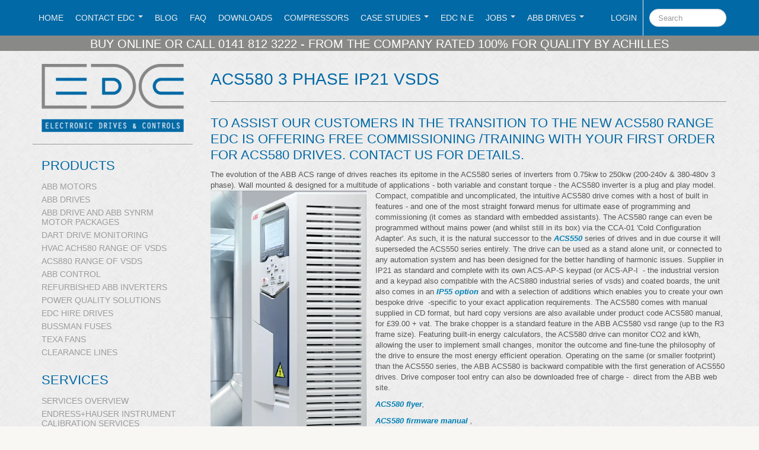

--- FILE ---
content_type: text/html; charset=utf-8
request_url: https://www.edcscotland.co.uk/collections/acs580-3-phase-ip21-vsds
body_size: 21085
content:
<!DOCTYPE html>
<html lang="en">
<head>
    <meta charset="utf-8">
<meta http-equiv="X-UA-Compatible" content="IE=edge,chrome=1">
<meta name="viewport" content="width=device-width, initial-scale=1, maximum-scale=1">

<!-- Titles -->

<title>ACS580 3 PHASE IP21 VSDS | EDC Scotland Ltd</title>


<!-- Meta Descriptions -->


<meta name="description" content="To assist our customers in the transition to the new ACS580 range EDC is offering free commissioning /training with your first order for ACS580 drives. Contact us for details. The evolution of the ABB ACS range of drives reaches its epitome in the ACS580 series of inverters from 0.75kw to 250kw (200-240v &amp;amp; 380-480v" />

<link rel="canonical" href="https://www.edcscotland.co.uk/collections/acs580-3-phase-ip21-vsds" />

<!-- Icons -->
<link rel="shortcut icon" type="image/x-icon" href="//www.edcscotland.co.uk/cdn/shop/t/2/assets/favicon.png?v=10402069091986653061396264872">
<link rel="apple-touch-icon" sizes="57x57" href="//www.edcscotland.co.uk/cdn/shop/t/2/assets/icon-ip.png?v=123475055340998711421396262446">
<link rel="apple-touch-icon" sizes="72x72" href="//www.edcscotland.co.uk/cdn/shop/t/2/assets/icon-ipad.png?v=128141026554119673261396262446">
<link rel="apple-touch-icon" sizes="114x114" href="//www.edcscotland.co.uk/cdn/shop/t/2/assets/aicon-ip4.png?v=222">

<!-- Stylesheets -->
<link href="//www.edcscotland.co.uk/cdn/shop/t/2/assets/jquery.fancybox.css?v=8757206685042163971384252829" rel="stylesheet" type="text/css" media="all" />
<link href="//www.edcscotland.co.uk/cdn/shop/t/2/assets/base.css?v=93585007564050449081395936153" rel="stylesheet" type="text/css" media="all" />
<link href="//www.edcscotland.co.uk/cdn/shop/t/2/assets/customise.css?v=23607032928339227001396265326" rel="stylesheet" type="text/css" media="all" />
<link href="//www.edcscotland.co.uk/cdn/shop/t/2/assets/theme-settings.css?v=56742528835657819831737118892" rel="stylesheet" type="text/css" media="all" />
<!--[if IE]><link href="//www.edcscotland.co.uk/cdn/shop/t/2/assets/ie.css?v=170229122150786829051384252693" rel="stylesheet" type="text/css" media="all" /><![endif]-->
<!--[if IE 7]><link href="//www.edcscotland.co.uk/cdn/shop/t/2/assets/ie7.css?v=117070733718145669071384266420" rel="stylesheet" type="text/css" media="all" /><![endif]-->

<!-- Jquery -->
<script src="//www.edcscotland.co.uk/cdn/shop/t/2/assets/modernizr.js?v=175547457785118201401384252830" type="text/javascript"></script>
<script src="//www.edcscotland.co.uk/cdn/shop/t/2/assets/jquery-1.8.3.min.js?v=3219234234076857811384252829" type="text/javascript"></script>
<script type="text/javascript" src="//fast.fonts.net/jsapi/82aa4d23-9a29-4c16-8e34-6352a2411c98.js"></script>

<!-- Web Fonts -->
	

	

<!-- Customer Javascripts -->




	<script>window.performance && window.performance.mark && window.performance.mark('shopify.content_for_header.start');</script><meta id="shopify-digital-wallet" name="shopify-digital-wallet" content="/2888554/digital_wallets/dialog">
<meta name="shopify-checkout-api-token" content="e13152927a76bb6706baa6bc9af4c671">
<meta id="in-context-paypal-metadata" data-shop-id="2888554" data-venmo-supported="false" data-environment="production" data-locale="en_US" data-paypal-v4="true" data-currency="GBP">
<link rel="alternate" type="application/atom+xml" title="Feed" href="/collections/acs580-3-phase-ip21-vsds.atom" />
<link rel="next" href="/collections/acs580-3-phase-ip21-vsds?page=2">
<link rel="alternate" type="application/json+oembed" href="https://www.edcscotland.co.uk/collections/acs580-3-phase-ip21-vsds.oembed">
<script async="async" src="/checkouts/internal/preloads.js?locale=en-GB"></script>
<script id="shopify-features" type="application/json">{"accessToken":"e13152927a76bb6706baa6bc9af4c671","betas":["rich-media-storefront-analytics"],"domain":"www.edcscotland.co.uk","predictiveSearch":true,"shopId":2888554,"locale":"en"}</script>
<script>var Shopify = Shopify || {};
Shopify.shop = "edcscotland.myshopify.com";
Shopify.locale = "en";
Shopify.currency = {"active":"GBP","rate":"1.0"};
Shopify.country = "GB";
Shopify.theme = {"name":"Lucid One","id":5294537,"schema_name":null,"schema_version":null,"theme_store_id":497,"role":"main"};
Shopify.theme.handle = "null";
Shopify.theme.style = {"id":null,"handle":null};
Shopify.cdnHost = "www.edcscotland.co.uk/cdn";
Shopify.routes = Shopify.routes || {};
Shopify.routes.root = "/";</script>
<script type="module">!function(o){(o.Shopify=o.Shopify||{}).modules=!0}(window);</script>
<script>!function(o){function n(){var o=[];function n(){o.push(Array.prototype.slice.apply(arguments))}return n.q=o,n}var t=o.Shopify=o.Shopify||{};t.loadFeatures=n(),t.autoloadFeatures=n()}(window);</script>
<script id="shop-js-analytics" type="application/json">{"pageType":"collection"}</script>
<script defer="defer" async type="module" src="//www.edcscotland.co.uk/cdn/shopifycloud/shop-js/modules/v2/client.init-shop-cart-sync_BT-GjEfc.en.esm.js"></script>
<script defer="defer" async type="module" src="//www.edcscotland.co.uk/cdn/shopifycloud/shop-js/modules/v2/chunk.common_D58fp_Oc.esm.js"></script>
<script defer="defer" async type="module" src="//www.edcscotland.co.uk/cdn/shopifycloud/shop-js/modules/v2/chunk.modal_xMitdFEc.esm.js"></script>
<script type="module">
  await import("//www.edcscotland.co.uk/cdn/shopifycloud/shop-js/modules/v2/client.init-shop-cart-sync_BT-GjEfc.en.esm.js");
await import("//www.edcscotland.co.uk/cdn/shopifycloud/shop-js/modules/v2/chunk.common_D58fp_Oc.esm.js");
await import("//www.edcscotland.co.uk/cdn/shopifycloud/shop-js/modules/v2/chunk.modal_xMitdFEc.esm.js");

  window.Shopify.SignInWithShop?.initShopCartSync?.({"fedCMEnabled":true,"windoidEnabled":true});

</script>
<script>(function() {
  var isLoaded = false;
  function asyncLoad() {
    if (isLoaded) return;
    isLoaded = true;
    var urls = ["https:\/\/cdn.hextom.com\/js\/freeshippingbar.js?shop=edcscotland.myshopify.com"];
    for (var i = 0; i < urls.length; i++) {
      var s = document.createElement('script');
      s.type = 'text/javascript';
      s.async = true;
      s.src = urls[i];
      var x = document.getElementsByTagName('script')[0];
      x.parentNode.insertBefore(s, x);
    }
  };
  if(window.attachEvent) {
    window.attachEvent('onload', asyncLoad);
  } else {
    window.addEventListener('load', asyncLoad, false);
  }
})();</script>
<script id="__st">var __st={"a":2888554,"offset":0,"reqid":"a65b6626-3441-483c-bdc2-4c8e6f742761-1769122153","pageurl":"www.edcscotland.co.uk\/collections\/acs580-3-phase-ip21-vsds","u":"f0be2c81a21f","p":"collection","rtyp":"collection","rid":79522177};</script>
<script>window.ShopifyPaypalV4VisibilityTracking = true;</script>
<script id="captcha-bootstrap">!function(){'use strict';const t='contact',e='account',n='new_comment',o=[[t,t],['blogs',n],['comments',n],[t,'customer']],c=[[e,'customer_login'],[e,'guest_login'],[e,'recover_customer_password'],[e,'create_customer']],r=t=>t.map((([t,e])=>`form[action*='/${t}']:not([data-nocaptcha='true']) input[name='form_type'][value='${e}']`)).join(','),a=t=>()=>t?[...document.querySelectorAll(t)].map((t=>t.form)):[];function s(){const t=[...o],e=r(t);return a(e)}const i='password',u='form_key',d=['recaptcha-v3-token','g-recaptcha-response','h-captcha-response',i],f=()=>{try{return window.sessionStorage}catch{return}},m='__shopify_v',_=t=>t.elements[u];function p(t,e,n=!1){try{const o=window.sessionStorage,c=JSON.parse(o.getItem(e)),{data:r}=function(t){const{data:e,action:n}=t;return t[m]||n?{data:e,action:n}:{data:t,action:n}}(c);for(const[e,n]of Object.entries(r))t.elements[e]&&(t.elements[e].value=n);n&&o.removeItem(e)}catch(o){console.error('form repopulation failed',{error:o})}}const l='form_type',E='cptcha';function T(t){t.dataset[E]=!0}const w=window,h=w.document,L='Shopify',v='ce_forms',y='captcha';let A=!1;((t,e)=>{const n=(g='f06e6c50-85a8-45c8-87d0-21a2b65856fe',I='https://cdn.shopify.com/shopifycloud/storefront-forms-hcaptcha/ce_storefront_forms_captcha_hcaptcha.v1.5.2.iife.js',D={infoText:'Protected by hCaptcha',privacyText:'Privacy',termsText:'Terms'},(t,e,n)=>{const o=w[L][v],c=o.bindForm;if(c)return c(t,g,e,D).then(n);var r;o.q.push([[t,g,e,D],n]),r=I,A||(h.body.append(Object.assign(h.createElement('script'),{id:'captcha-provider',async:!0,src:r})),A=!0)});var g,I,D;w[L]=w[L]||{},w[L][v]=w[L][v]||{},w[L][v].q=[],w[L][y]=w[L][y]||{},w[L][y].protect=function(t,e){n(t,void 0,e),T(t)},Object.freeze(w[L][y]),function(t,e,n,w,h,L){const[v,y,A,g]=function(t,e,n){const i=e?o:[],u=t?c:[],d=[...i,...u],f=r(d),m=r(i),_=r(d.filter((([t,e])=>n.includes(e))));return[a(f),a(m),a(_),s()]}(w,h,L),I=t=>{const e=t.target;return e instanceof HTMLFormElement?e:e&&e.form},D=t=>v().includes(t);t.addEventListener('submit',(t=>{const e=I(t);if(!e)return;const n=D(e)&&!e.dataset.hcaptchaBound&&!e.dataset.recaptchaBound,o=_(e),c=g().includes(e)&&(!o||!o.value);(n||c)&&t.preventDefault(),c&&!n&&(function(t){try{if(!f())return;!function(t){const e=f();if(!e)return;const n=_(t);if(!n)return;const o=n.value;o&&e.removeItem(o)}(t);const e=Array.from(Array(32),(()=>Math.random().toString(36)[2])).join('');!function(t,e){_(t)||t.append(Object.assign(document.createElement('input'),{type:'hidden',name:u})),t.elements[u].value=e}(t,e),function(t,e){const n=f();if(!n)return;const o=[...t.querySelectorAll(`input[type='${i}']`)].map((({name:t})=>t)),c=[...d,...o],r={};for(const[a,s]of new FormData(t).entries())c.includes(a)||(r[a]=s);n.setItem(e,JSON.stringify({[m]:1,action:t.action,data:r}))}(t,e)}catch(e){console.error('failed to persist form',e)}}(e),e.submit())}));const S=(t,e)=>{t&&!t.dataset[E]&&(n(t,e.some((e=>e===t))),T(t))};for(const o of['focusin','change'])t.addEventListener(o,(t=>{const e=I(t);D(e)&&S(e,y())}));const B=e.get('form_key'),M=e.get(l),P=B&&M;t.addEventListener('DOMContentLoaded',(()=>{const t=y();if(P)for(const e of t)e.elements[l].value===M&&p(e,B);[...new Set([...A(),...v().filter((t=>'true'===t.dataset.shopifyCaptcha))])].forEach((e=>S(e,t)))}))}(h,new URLSearchParams(w.location.search),n,t,e,['guest_login'])})(!0,!0)}();</script>
<script integrity="sha256-4kQ18oKyAcykRKYeNunJcIwy7WH5gtpwJnB7kiuLZ1E=" data-source-attribution="shopify.loadfeatures" defer="defer" src="//www.edcscotland.co.uk/cdn/shopifycloud/storefront/assets/storefront/load_feature-a0a9edcb.js" crossorigin="anonymous"></script>
<script data-source-attribution="shopify.dynamic_checkout.dynamic.init">var Shopify=Shopify||{};Shopify.PaymentButton=Shopify.PaymentButton||{isStorefrontPortableWallets:!0,init:function(){window.Shopify.PaymentButton.init=function(){};var t=document.createElement("script");t.src="https://www.edcscotland.co.uk/cdn/shopifycloud/portable-wallets/latest/portable-wallets.en.js",t.type="module",document.head.appendChild(t)}};
</script>
<script data-source-attribution="shopify.dynamic_checkout.buyer_consent">
  function portableWalletsHideBuyerConsent(e){var t=document.getElementById("shopify-buyer-consent"),n=document.getElementById("shopify-subscription-policy-button");t&&n&&(t.classList.add("hidden"),t.setAttribute("aria-hidden","true"),n.removeEventListener("click",e))}function portableWalletsShowBuyerConsent(e){var t=document.getElementById("shopify-buyer-consent"),n=document.getElementById("shopify-subscription-policy-button");t&&n&&(t.classList.remove("hidden"),t.removeAttribute("aria-hidden"),n.addEventListener("click",e))}window.Shopify?.PaymentButton&&(window.Shopify.PaymentButton.hideBuyerConsent=portableWalletsHideBuyerConsent,window.Shopify.PaymentButton.showBuyerConsent=portableWalletsShowBuyerConsent);
</script>
<script data-source-attribution="shopify.dynamic_checkout.cart.bootstrap">document.addEventListener("DOMContentLoaded",(function(){function t(){return document.querySelector("shopify-accelerated-checkout-cart, shopify-accelerated-checkout")}if(t())Shopify.PaymentButton.init();else{new MutationObserver((function(e,n){t()&&(Shopify.PaymentButton.init(),n.disconnect())})).observe(document.body,{childList:!0,subtree:!0})}}));
</script>
<link id="shopify-accelerated-checkout-styles" rel="stylesheet" media="screen" href="https://www.edcscotland.co.uk/cdn/shopifycloud/portable-wallets/latest/accelerated-checkout-backwards-compat.css" crossorigin="anonymous">
<style id="shopify-accelerated-checkout-cart">
        #shopify-buyer-consent {
  margin-top: 1em;
  display: inline-block;
  width: 100%;
}

#shopify-buyer-consent.hidden {
  display: none;
}

#shopify-subscription-policy-button {
  background: none;
  border: none;
  padding: 0;
  text-decoration: underline;
  font-size: inherit;
  cursor: pointer;
}

#shopify-subscription-policy-button::before {
  box-shadow: none;
}

      </style>

<script>window.performance && window.performance.mark && window.performance.mark('shopify.content_for_header.end');</script> <meta name="google-site-verification" content="UGGpXXe2S2Znb9vZqOwL9nhrDLr0X9ssW-CC7MmPg-w" />
  <meta name="msvalidate.01" content="C2D9ACAAD2220554FB85CFC2F1C8849D" />
  <meta name="google-site-verification" content="Trwdm1E9FJfzKmnRz0oaIm8avx8CHvVLRsn1G6az0E8" />
  <!-- NEW G4 TAG FROM HERE -->
  <!-- Google tag (gtag.js) -->
<script async src="https://www.googletagmanager.com/gtag/js?id=AW-1069614527"></script>
<script>
  window.dataLayer = window.dataLayer || [];
  function gtag(){dataLayer.push(arguments);}
  gtag('js', new Date());

  gtag('config', 'AW-1069614527');
</script>
  <!-- NEW G4 TAG ENDS -->
<meta property="og:image" content="https://cdn.shopify.com/s/files/1/0288/8554/collections/ABB_ACS580_SERIES_VARIABLE_SPEED_DRIVE.png?v=1440586969" />
<meta property="og:image:secure_url" content="https://cdn.shopify.com/s/files/1/0288/8554/collections/ABB_ACS580_SERIES_VARIABLE_SPEED_DRIVE.png?v=1440586969" />
<meta property="og:image:width" content="308" />
<meta property="og:image:height" content="616" />
<meta property="og:image:alt" content="ACS580 3 PHASE IP21 VSDS" />
<link href="https://monorail-edge.shopifysvc.com" rel="dns-prefetch">
<script>(function(){if ("sendBeacon" in navigator && "performance" in window) {try {var session_token_from_headers = performance.getEntriesByType('navigation')[0].serverTiming.find(x => x.name == '_s').description;} catch {var session_token_from_headers = undefined;}var session_cookie_matches = document.cookie.match(/_shopify_s=([^;]*)/);var session_token_from_cookie = session_cookie_matches && session_cookie_matches.length === 2 ? session_cookie_matches[1] : "";var session_token = session_token_from_headers || session_token_from_cookie || "";function handle_abandonment_event(e) {var entries = performance.getEntries().filter(function(entry) {return /monorail-edge.shopifysvc.com/.test(entry.name);});if (!window.abandonment_tracked && entries.length === 0) {window.abandonment_tracked = true;var currentMs = Date.now();var navigation_start = performance.timing.navigationStart;var payload = {shop_id: 2888554,url: window.location.href,navigation_start,duration: currentMs - navigation_start,session_token,page_type: "collection"};window.navigator.sendBeacon("https://monorail-edge.shopifysvc.com/v1/produce", JSON.stringify({schema_id: "online_store_buyer_site_abandonment/1.1",payload: payload,metadata: {event_created_at_ms: currentMs,event_sent_at_ms: currentMs}}));}}window.addEventListener('pagehide', handle_abandonment_event);}}());</script>
<script id="web-pixels-manager-setup">(function e(e,d,r,n,o){if(void 0===o&&(o={}),!Boolean(null===(a=null===(i=window.Shopify)||void 0===i?void 0:i.analytics)||void 0===a?void 0:a.replayQueue)){var i,a;window.Shopify=window.Shopify||{};var t=window.Shopify;t.analytics=t.analytics||{};var s=t.analytics;s.replayQueue=[],s.publish=function(e,d,r){return s.replayQueue.push([e,d,r]),!0};try{self.performance.mark("wpm:start")}catch(e){}var l=function(){var e={modern:/Edge?\/(1{2}[4-9]|1[2-9]\d|[2-9]\d{2}|\d{4,})\.\d+(\.\d+|)|Firefox\/(1{2}[4-9]|1[2-9]\d|[2-9]\d{2}|\d{4,})\.\d+(\.\d+|)|Chrom(ium|e)\/(9{2}|\d{3,})\.\d+(\.\d+|)|(Maci|X1{2}).+ Version\/(15\.\d+|(1[6-9]|[2-9]\d|\d{3,})\.\d+)([,.]\d+|)( \(\w+\)|)( Mobile\/\w+|) Safari\/|Chrome.+OPR\/(9{2}|\d{3,})\.\d+\.\d+|(CPU[ +]OS|iPhone[ +]OS|CPU[ +]iPhone|CPU IPhone OS|CPU iPad OS)[ +]+(15[._]\d+|(1[6-9]|[2-9]\d|\d{3,})[._]\d+)([._]\d+|)|Android:?[ /-](13[3-9]|1[4-9]\d|[2-9]\d{2}|\d{4,})(\.\d+|)(\.\d+|)|Android.+Firefox\/(13[5-9]|1[4-9]\d|[2-9]\d{2}|\d{4,})\.\d+(\.\d+|)|Android.+Chrom(ium|e)\/(13[3-9]|1[4-9]\d|[2-9]\d{2}|\d{4,})\.\d+(\.\d+|)|SamsungBrowser\/([2-9]\d|\d{3,})\.\d+/,legacy:/Edge?\/(1[6-9]|[2-9]\d|\d{3,})\.\d+(\.\d+|)|Firefox\/(5[4-9]|[6-9]\d|\d{3,})\.\d+(\.\d+|)|Chrom(ium|e)\/(5[1-9]|[6-9]\d|\d{3,})\.\d+(\.\d+|)([\d.]+$|.*Safari\/(?![\d.]+ Edge\/[\d.]+$))|(Maci|X1{2}).+ Version\/(10\.\d+|(1[1-9]|[2-9]\d|\d{3,})\.\d+)([,.]\d+|)( \(\w+\)|)( Mobile\/\w+|) Safari\/|Chrome.+OPR\/(3[89]|[4-9]\d|\d{3,})\.\d+\.\d+|(CPU[ +]OS|iPhone[ +]OS|CPU[ +]iPhone|CPU IPhone OS|CPU iPad OS)[ +]+(10[._]\d+|(1[1-9]|[2-9]\d|\d{3,})[._]\d+)([._]\d+|)|Android:?[ /-](13[3-9]|1[4-9]\d|[2-9]\d{2}|\d{4,})(\.\d+|)(\.\d+|)|Mobile Safari.+OPR\/([89]\d|\d{3,})\.\d+\.\d+|Android.+Firefox\/(13[5-9]|1[4-9]\d|[2-9]\d{2}|\d{4,})\.\d+(\.\d+|)|Android.+Chrom(ium|e)\/(13[3-9]|1[4-9]\d|[2-9]\d{2}|\d{4,})\.\d+(\.\d+|)|Android.+(UC? ?Browser|UCWEB|U3)[ /]?(15\.([5-9]|\d{2,})|(1[6-9]|[2-9]\d|\d{3,})\.\d+)\.\d+|SamsungBrowser\/(5\.\d+|([6-9]|\d{2,})\.\d+)|Android.+MQ{2}Browser\/(14(\.(9|\d{2,})|)|(1[5-9]|[2-9]\d|\d{3,})(\.\d+|))(\.\d+|)|K[Aa][Ii]OS\/(3\.\d+|([4-9]|\d{2,})\.\d+)(\.\d+|)/},d=e.modern,r=e.legacy,n=navigator.userAgent;return n.match(d)?"modern":n.match(r)?"legacy":"unknown"}(),u="modern"===l?"modern":"legacy",c=(null!=n?n:{modern:"",legacy:""})[u],f=function(e){return[e.baseUrl,"/wpm","/b",e.hashVersion,"modern"===e.buildTarget?"m":"l",".js"].join("")}({baseUrl:d,hashVersion:r,buildTarget:u}),m=function(e){var d=e.version,r=e.bundleTarget,n=e.surface,o=e.pageUrl,i=e.monorailEndpoint;return{emit:function(e){var a=e.status,t=e.errorMsg,s=(new Date).getTime(),l=JSON.stringify({metadata:{event_sent_at_ms:s},events:[{schema_id:"web_pixels_manager_load/3.1",payload:{version:d,bundle_target:r,page_url:o,status:a,surface:n,error_msg:t},metadata:{event_created_at_ms:s}}]});if(!i)return console&&console.warn&&console.warn("[Web Pixels Manager] No Monorail endpoint provided, skipping logging."),!1;try{return self.navigator.sendBeacon.bind(self.navigator)(i,l)}catch(e){}var u=new XMLHttpRequest;try{return u.open("POST",i,!0),u.setRequestHeader("Content-Type","text/plain"),u.send(l),!0}catch(e){return console&&console.warn&&console.warn("[Web Pixels Manager] Got an unhandled error while logging to Monorail."),!1}}}}({version:r,bundleTarget:l,surface:e.surface,pageUrl:self.location.href,monorailEndpoint:e.monorailEndpoint});try{o.browserTarget=l,function(e){var d=e.src,r=e.async,n=void 0===r||r,o=e.onload,i=e.onerror,a=e.sri,t=e.scriptDataAttributes,s=void 0===t?{}:t,l=document.createElement("script"),u=document.querySelector("head"),c=document.querySelector("body");if(l.async=n,l.src=d,a&&(l.integrity=a,l.crossOrigin="anonymous"),s)for(var f in s)if(Object.prototype.hasOwnProperty.call(s,f))try{l.dataset[f]=s[f]}catch(e){}if(o&&l.addEventListener("load",o),i&&l.addEventListener("error",i),u)u.appendChild(l);else{if(!c)throw new Error("Did not find a head or body element to append the script");c.appendChild(l)}}({src:f,async:!0,onload:function(){if(!function(){var e,d;return Boolean(null===(d=null===(e=window.Shopify)||void 0===e?void 0:e.analytics)||void 0===d?void 0:d.initialized)}()){var d=window.webPixelsManager.init(e)||void 0;if(d){var r=window.Shopify.analytics;r.replayQueue.forEach((function(e){var r=e[0],n=e[1],o=e[2];d.publishCustomEvent(r,n,o)})),r.replayQueue=[],r.publish=d.publishCustomEvent,r.visitor=d.visitor,r.initialized=!0}}},onerror:function(){return m.emit({status:"failed",errorMsg:"".concat(f," has failed to load")})},sri:function(e){var d=/^sha384-[A-Za-z0-9+/=]+$/;return"string"==typeof e&&d.test(e)}(c)?c:"",scriptDataAttributes:o}),m.emit({status:"loading"})}catch(e){m.emit({status:"failed",errorMsg:(null==e?void 0:e.message)||"Unknown error"})}}})({shopId: 2888554,storefrontBaseUrl: "https://www.edcscotland.co.uk",extensionsBaseUrl: "https://extensions.shopifycdn.com/cdn/shopifycloud/web-pixels-manager",monorailEndpoint: "https://monorail-edge.shopifysvc.com/unstable/produce_batch",surface: "storefront-renderer",enabledBetaFlags: ["2dca8a86"],webPixelsConfigList: [{"id":"shopify-app-pixel","configuration":"{}","eventPayloadVersion":"v1","runtimeContext":"STRICT","scriptVersion":"0450","apiClientId":"shopify-pixel","type":"APP","privacyPurposes":["ANALYTICS","MARKETING"]},{"id":"shopify-custom-pixel","eventPayloadVersion":"v1","runtimeContext":"LAX","scriptVersion":"0450","apiClientId":"shopify-pixel","type":"CUSTOM","privacyPurposes":["ANALYTICS","MARKETING"]}],isMerchantRequest: false,initData: {"shop":{"name":"EDC Scotland Ltd","paymentSettings":{"currencyCode":"GBP"},"myshopifyDomain":"edcscotland.myshopify.com","countryCode":"GB","storefrontUrl":"https:\/\/www.edcscotland.co.uk"},"customer":null,"cart":null,"checkout":null,"productVariants":[],"purchasingCompany":null},},"https://www.edcscotland.co.uk/cdn","fcfee988w5aeb613cpc8e4bc33m6693e112",{"modern":"","legacy":""},{"shopId":"2888554","storefrontBaseUrl":"https:\/\/www.edcscotland.co.uk","extensionBaseUrl":"https:\/\/extensions.shopifycdn.com\/cdn\/shopifycloud\/web-pixels-manager","surface":"storefront-renderer","enabledBetaFlags":"[\"2dca8a86\"]","isMerchantRequest":"false","hashVersion":"fcfee988w5aeb613cpc8e4bc33m6693e112","publish":"custom","events":"[[\"page_viewed\",{}],[\"collection_viewed\",{\"collection\":{\"id\":\"79522177\",\"title\":\"ACS580 3 PHASE IP21 VSDS\",\"productVariants\":[{\"price\":{\"amount\":0.0,\"currencyCode\":\"GBP\"},\"product\":{\"title\":\"ACS580-01-12A7-4 5.5KW VARIABLE SPEED DRIVE\",\"vendor\":\"ABB\",\"id\":\"1938721857\",\"untranslatedTitle\":\"ACS580-01-12A7-4 5.5KW VARIABLE SPEED DRIVE\",\"url\":\"\/products\/acs580-01-12a6-4-5-5kw-variable-speed-drive\",\"type\":\"VSD\"},\"id\":\"6047552065\",\"image\":{\"src\":\"\/\/www.edcscotland.co.uk\/cdn\/shop\/products\/ABB_ACS580_SERIES_DRIVE.png?v=1490181350\"},\"sku\":\"ACS580-01-12A6-4\",\"title\":\"Default Title\",\"untranslatedTitle\":\"Default Title\"},{\"price\":{\"amount\":0.0,\"currencyCode\":\"GBP\"},\"product\":{\"title\":\"ACS580-01-018A-4 7.5KW VARIABLE SPEED DRIVE\",\"vendor\":\"ABB\",\"id\":\"1938722305\",\"untranslatedTitle\":\"ACS580-01-018A-4 7.5KW VARIABLE SPEED DRIVE\",\"url\":\"\/products\/acs580-01-017a-4-7-5kw-variable-speed-drive\",\"type\":\"VSD\"},\"id\":\"6047558785\",\"image\":{\"src\":\"\/\/www.edcscotland.co.uk\/cdn\/shop\/products\/ABB_ACS580_SERIES_DRIVE_8fcaf054-a7f6-4df4-8383-ea45e297e8b7.png?v=1528987386\"},\"sku\":\"ACS580-01-017A-4\",\"title\":\"Default Title\",\"untranslatedTitle\":\"Default Title\"},{\"price\":{\"amount\":0.0,\"currencyCode\":\"GBP\"},\"product\":{\"title\":\"ACS580-01-026A-4 11KW VARIABLE SPEED DRIVE\",\"vendor\":\"ABB\",\"id\":\"1938742913\",\"untranslatedTitle\":\"ACS580-01-026A-4 11KW VARIABLE SPEED DRIVE\",\"url\":\"\/products\/acs580-01-025a-4-11kw-variable-speed-drive\",\"type\":\"VSD\"},\"id\":\"6047691713\",\"image\":{\"src\":\"\/\/www.edcscotland.co.uk\/cdn\/shop\/products\/ABB_ACS580_SERIES_DRIVE_a7fe9ed7-c7f4-47c6-8932-21c33e607a46.png?v=1490181352\"},\"sku\":\"ACS580-01-025A-4\",\"title\":\"Default Title\",\"untranslatedTitle\":\"Default Title\"},{\"price\":{\"amount\":0.0,\"currencyCode\":\"GBP\"},\"product\":{\"title\":\"ACS580-01-033A-4 15KW VARIABLE SPEED DRIVE\",\"vendor\":\"ABB\",\"id\":\"1938769409\",\"untranslatedTitle\":\"ACS580-01-033A-4 15KW VARIABLE SPEED DRIVE\",\"url\":\"\/products\/acs580-01-032a-4-15kw-variable-speed-drive\",\"type\":\"VSD\"},\"id\":\"6047956225\",\"image\":{\"src\":\"\/\/www.edcscotland.co.uk\/cdn\/shop\/products\/ABB_ACS580_SERIES_DRIVE_8c7bf543-8064-4620-966b-58ea68f0a804.png?v=1490181353\"},\"sku\":\"ACS580-01-032A-4\",\"title\":\"Default Title\",\"untranslatedTitle\":\"Default Title\"},{\"price\":{\"amount\":0.0,\"currencyCode\":\"GBP\"},\"product\":{\"title\":\"ACS580-01-039A-4 18.5KW VARIABLE SPEED DRIVE\",\"vendor\":\"ABB\",\"id\":\"1938813889\",\"untranslatedTitle\":\"ACS580-01-039A-4 18.5KW VARIABLE SPEED DRIVE\",\"url\":\"\/products\/acs580-01-038a-4-18-5kw-variable-speed-drive\",\"type\":\"VSD\"},\"id\":\"6048073217\",\"image\":{\"src\":\"\/\/www.edcscotland.co.uk\/cdn\/shop\/products\/ABB_ACS580_SERIES_DRIVE_91721935-3c1d-48f0-a12b-b0c5467c5ef4.png?v=1490181355\"},\"sku\":\"ACS580-01-038A-4\",\"title\":\"Default Title\",\"untranslatedTitle\":\"Default Title\"},{\"price\":{\"amount\":0.0,\"currencyCode\":\"GBP\"},\"product\":{\"title\":\"ACS580-01-046A-4 22KW VARIABLE SPEED DRIVE\",\"vendor\":\"ABB\",\"id\":\"1938828929\",\"untranslatedTitle\":\"ACS580-01-046A-4 22KW VARIABLE SPEED DRIVE\",\"url\":\"\/products\/acs580-01-045a-4-22kw-variable-speed-drive\",\"type\":\"VSD\"},\"id\":\"6048162753\",\"image\":{\"src\":\"\/\/www.edcscotland.co.uk\/cdn\/shop\/products\/ABB_ACS580_SERIES_DRIVE_8fa304c6-4aa5-4ea4-a293-48ce87904030.png?v=1490181356\"},\"sku\":\"ACS580-01-045A-4\",\"title\":\"Default Title\",\"untranslatedTitle\":\"Default Title\"},{\"price\":{\"amount\":0.0,\"currencyCode\":\"GBP\"},\"product\":{\"title\":\"ACS580-01-062A-4 30KW VARIABLE SPEED DRIVE\",\"vendor\":\"ABB\",\"id\":\"1938862785\",\"untranslatedTitle\":\"ACS580-01-062A-4 30KW VARIABLE SPEED DRIVE\",\"url\":\"\/products\/acs580-01-061a-4-30kw-variable-speed-drive\",\"type\":\"VSD\"},\"id\":\"6048319489\",\"image\":{\"src\":\"\/\/www.edcscotland.co.uk\/cdn\/shop\/products\/ABB_ACS580_SERIES_DRIVE_8df6a9cf-c222-4da1-81b9-263d1f3e8bdd.png?v=1490181357\"},\"sku\":\"ACS580-01-062A-4\",\"title\":\"Default Title\",\"untranslatedTitle\":\"Default Title\"},{\"price\":{\"amount\":0.0,\"currencyCode\":\"GBP\"},\"product\":{\"title\":\"ACS580-01-073A-4 37KW VARIABLE SPEED DRIVE\",\"vendor\":\"ABB\",\"id\":\"1938923201\",\"untranslatedTitle\":\"ACS580-01-073A-4 37KW VARIABLE SPEED DRIVE\",\"url\":\"\/products\/acs580-01-072a-4-37kw-variable-speed-drive\",\"type\":\"VSD\"},\"id\":\"6048783041\",\"image\":{\"src\":\"\/\/www.edcscotland.co.uk\/cdn\/shop\/products\/ABB_ACS580_SERIES_DRIVE_18a6d3a2-00ea-4254-a6b6-7dad01d61100.png?v=1490181358\"},\"sku\":\"ACS580-01-072A-4\",\"title\":\"Default Title\",\"untranslatedTitle\":\"Default Title\"},{\"price\":{\"amount\":0.0,\"currencyCode\":\"GBP\"},\"product\":{\"title\":\"ACS580-01-088A-4 45KW VARIABLE SPEED DRIVE\",\"vendor\":\"ABB\",\"id\":\"1938947649\",\"untranslatedTitle\":\"ACS580-01-088A-4 45KW VARIABLE SPEED DRIVE\",\"url\":\"\/products\/acs580-01-087a-4-45kw-variable-speed-drive\",\"type\":\"VSD\"},\"id\":\"6048896833\",\"image\":{\"src\":\"\/\/www.edcscotland.co.uk\/cdn\/shop\/products\/ABB_ACS580_SERIES_DRIVE_c1311941-7417-40d2-bb25-4c6cfb325abe.png?v=1490181358\"},\"sku\":\"ACS580-01-087A-4\",\"title\":\"Default Title\",\"untranslatedTitle\":\"Default Title\"},{\"price\":{\"amount\":0.0,\"currencyCode\":\"GBP\"},\"product\":{\"title\":\"ACS580-01-106A-4 55KW VARIABLE SPEED DRIVE\",\"vendor\":\"ABB\",\"id\":\"1938960193\",\"untranslatedTitle\":\"ACS580-01-106A-4 55KW VARIABLE SPEED DRIVE\",\"url\":\"\/products\/acs580-01-105a-4-55kw-variable-speed-drive\",\"type\":\"VSD\"},\"id\":\"6048954945\",\"image\":{\"src\":\"\/\/www.edcscotland.co.uk\/cdn\/shop\/products\/ABB_ACS580_SERIES_DRIVE_9bdbe2d4-5128-4b01-9ee2-fbbcab145bdf.png?v=1490181358\"},\"sku\":\"ACS580-01-106A-4\",\"title\":\"Default Title\",\"untranslatedTitle\":\"Default Title\"},{\"price\":{\"amount\":0.0,\"currencyCode\":\"GBP\"},\"product\":{\"title\":\"ACS580-01-145A-4 75KW VARIABLE SPEED DRIVE\",\"vendor\":\"ABB\",\"id\":\"1938976705\",\"untranslatedTitle\":\"ACS580-01-145A-4 75KW VARIABLE SPEED DRIVE\",\"url\":\"\/products\/acs580-01-145a-4-75kw-variable-speed-drive\",\"type\":\"VSD\"},\"id\":\"6049028417\",\"image\":{\"src\":\"\/\/www.edcscotland.co.uk\/cdn\/shop\/products\/ABB_ACS580_SERIES_DRIVE_3c2456e6-dcfa-40b0-b912-9cac3d0939f1.png?v=1490181359\"},\"sku\":\"ACS580-01-145A-4\",\"title\":\"Default Title\",\"untranslatedTitle\":\"Default Title\"},{\"price\":{\"amount\":0.0,\"currencyCode\":\"GBP\"},\"product\":{\"title\":\"ACS580-01-169A-4 90KW VARIABLE SPEED DRIVE\",\"vendor\":\"ABB\",\"id\":\"1939021633\",\"untranslatedTitle\":\"ACS580-01-169A-4 90KW VARIABLE SPEED DRIVE\",\"url\":\"\/products\/acs580-01-169a-4-90kw-variable-speed-drive\",\"type\":\"VSD\"},\"id\":\"6049432065\",\"image\":{\"src\":\"\/\/www.edcscotland.co.uk\/cdn\/shop\/products\/ABB_ACS580_SERIES_DRIVE_2beef792-0a2b-4b6a-a81d-e93a27a6a9b8.png?v=1490181359\"},\"sku\":\"ACS580-01-169A-4\",\"title\":\"Default Title\",\"untranslatedTitle\":\"Default Title\"},{\"price\":{\"amount\":0.0,\"currencyCode\":\"GBP\"},\"product\":{\"title\":\"ACS580-01-206A-4 110KW VARIABLE SPEED DRIVE\",\"vendor\":\"ABB\",\"id\":\"1939060737\",\"untranslatedTitle\":\"ACS580-01-206A-4 110KW VARIABLE SPEED DRIVE\",\"url\":\"\/products\/acs580-01-206a-4-110kw-variable-speed-drive\",\"type\":\"VSD\"},\"id\":\"6049530049\",\"image\":{\"src\":\"\/\/www.edcscotland.co.uk\/cdn\/shop\/products\/ABB_ACS580_SERIES_DRIVE_eb6ce8ac-dcfd-41f4-b8d0-b428b131b045.png?v=1490181359\"},\"sku\":\"ACS580-01-169A-4\",\"title\":\"Default Title\",\"untranslatedTitle\":\"Default Title\"},{\"price\":{\"amount\":0.0,\"currencyCode\":\"GBP\"},\"product\":{\"title\":\"ACS580-01-09A5-4 4KW VARIABLE SPEED DRIVE\",\"vendor\":\"ABB\",\"id\":\"2065032705\",\"untranslatedTitle\":\"ACS580-01-09A5-4 4KW VARIABLE SPEED DRIVE\",\"url\":\"\/products\/acs580-01-09a4-4-4kw-variable-speed-drive\",\"type\":\"VSD\"},\"id\":\"6592005505\",\"image\":{\"src\":\"\/\/www.edcscotland.co.uk\/cdn\/shop\/products\/ABB_ACS580_SERIES_DRIVE_9c978ae9-ab81-4989-9be4-592db09cce0c.png?v=1490181360\"},\"sku\":\"ACS580-01-09A4-4\",\"title\":\"Default Title\",\"untranslatedTitle\":\"Default Title\"},{\"price\":{\"amount\":0.0,\"currencyCode\":\"GBP\"},\"product\":{\"title\":\"ACS580-01-07A3-4 3KW VARIABLE SPEED DRIVE\",\"vendor\":\"ABB\",\"id\":\"2065062529\",\"untranslatedTitle\":\"ACS580-01-07A3-4 3KW VARIABLE SPEED DRIVE\",\"url\":\"\/products\/acs580-01-07a2-4-3kw-variable-speed-drive\",\"type\":\"VSD\"},\"id\":\"6592101889\",\"image\":{\"src\":\"\/\/www.edcscotland.co.uk\/cdn\/shop\/products\/ABB_ACS580_SERIES_DRIVE_c3582007-d5aa-40b8-a148-34a11da3ba2d.png?v=1490181360\"},\"sku\":\"ACS580-01-07A2-4\",\"title\":\"Default Title\",\"untranslatedTitle\":\"Default Title\"},{\"price\":{\"amount\":0.0,\"currencyCode\":\"GBP\"},\"product\":{\"title\":\"ACS580-01-05A7-4 2.2KW VARIABLE SPEED DRIVE\",\"vendor\":\"ABB\",\"id\":\"2065068801\",\"untranslatedTitle\":\"ACS580-01-05A7-4 2.2KW VARIABLE SPEED DRIVE\",\"url\":\"\/products\/acs580-01-05a6-4-2-2kw-variable-speed-drive\",\"type\":\"VSD\"},\"id\":\"6592122561\",\"image\":{\"src\":\"\/\/www.edcscotland.co.uk\/cdn\/shop\/products\/ABB_ACS580_SERIES_DRIVE_84a6fa5e-324d-4fec-9250-4f4996b0b1c8.png?v=1529074002\"},\"sku\":\"ACS580-01-05A6-4\",\"title\":\"Default Title\",\"untranslatedTitle\":\"Default Title\"}]}}]]"});</script><script>
  window.ShopifyAnalytics = window.ShopifyAnalytics || {};
  window.ShopifyAnalytics.meta = window.ShopifyAnalytics.meta || {};
  window.ShopifyAnalytics.meta.currency = 'GBP';
  var meta = {"products":[{"id":1938721857,"gid":"gid:\/\/shopify\/Product\/1938721857","vendor":"ABB","type":"VSD","handle":"acs580-01-12a6-4-5-5kw-variable-speed-drive","variants":[{"id":6047552065,"price":0,"name":"ACS580-01-12A7-4 5.5KW VARIABLE SPEED DRIVE","public_title":null,"sku":"ACS580-01-12A6-4"}],"remote":false},{"id":1938722305,"gid":"gid:\/\/shopify\/Product\/1938722305","vendor":"ABB","type":"VSD","handle":"acs580-01-017a-4-7-5kw-variable-speed-drive","variants":[{"id":6047558785,"price":0,"name":"ACS580-01-018A-4 7.5KW VARIABLE SPEED DRIVE","public_title":null,"sku":"ACS580-01-017A-4"}],"remote":false},{"id":1938742913,"gid":"gid:\/\/shopify\/Product\/1938742913","vendor":"ABB","type":"VSD","handle":"acs580-01-025a-4-11kw-variable-speed-drive","variants":[{"id":6047691713,"price":0,"name":"ACS580-01-026A-4 11KW VARIABLE SPEED DRIVE","public_title":null,"sku":"ACS580-01-025A-4"}],"remote":false},{"id":1938769409,"gid":"gid:\/\/shopify\/Product\/1938769409","vendor":"ABB","type":"VSD","handle":"acs580-01-032a-4-15kw-variable-speed-drive","variants":[{"id":6047956225,"price":0,"name":"ACS580-01-033A-4 15KW VARIABLE SPEED DRIVE","public_title":null,"sku":"ACS580-01-032A-4"}],"remote":false},{"id":1938813889,"gid":"gid:\/\/shopify\/Product\/1938813889","vendor":"ABB","type":"VSD","handle":"acs580-01-038a-4-18-5kw-variable-speed-drive","variants":[{"id":6048073217,"price":0,"name":"ACS580-01-039A-4 18.5KW VARIABLE SPEED DRIVE","public_title":null,"sku":"ACS580-01-038A-4"}],"remote":false},{"id":1938828929,"gid":"gid:\/\/shopify\/Product\/1938828929","vendor":"ABB","type":"VSD","handle":"acs580-01-045a-4-22kw-variable-speed-drive","variants":[{"id":6048162753,"price":0,"name":"ACS580-01-046A-4 22KW VARIABLE SPEED DRIVE","public_title":null,"sku":"ACS580-01-045A-4"}],"remote":false},{"id":1938862785,"gid":"gid:\/\/shopify\/Product\/1938862785","vendor":"ABB","type":"VSD","handle":"acs580-01-061a-4-30kw-variable-speed-drive","variants":[{"id":6048319489,"price":0,"name":"ACS580-01-062A-4 30KW VARIABLE SPEED DRIVE","public_title":null,"sku":"ACS580-01-062A-4"}],"remote":false},{"id":1938923201,"gid":"gid:\/\/shopify\/Product\/1938923201","vendor":"ABB","type":"VSD","handle":"acs580-01-072a-4-37kw-variable-speed-drive","variants":[{"id":6048783041,"price":0,"name":"ACS580-01-073A-4 37KW VARIABLE SPEED DRIVE","public_title":null,"sku":"ACS580-01-072A-4"}],"remote":false},{"id":1938947649,"gid":"gid:\/\/shopify\/Product\/1938947649","vendor":"ABB","type":"VSD","handle":"acs580-01-087a-4-45kw-variable-speed-drive","variants":[{"id":6048896833,"price":0,"name":"ACS580-01-088A-4 45KW VARIABLE SPEED DRIVE","public_title":null,"sku":"ACS580-01-087A-4"}],"remote":false},{"id":1938960193,"gid":"gid:\/\/shopify\/Product\/1938960193","vendor":"ABB","type":"VSD","handle":"acs580-01-105a-4-55kw-variable-speed-drive","variants":[{"id":6048954945,"price":0,"name":"ACS580-01-106A-4 55KW VARIABLE SPEED DRIVE","public_title":null,"sku":"ACS580-01-106A-4"}],"remote":false},{"id":1938976705,"gid":"gid:\/\/shopify\/Product\/1938976705","vendor":"ABB","type":"VSD","handle":"acs580-01-145a-4-75kw-variable-speed-drive","variants":[{"id":6049028417,"price":0,"name":"ACS580-01-145A-4 75KW VARIABLE SPEED DRIVE","public_title":null,"sku":"ACS580-01-145A-4"}],"remote":false},{"id":1939021633,"gid":"gid:\/\/shopify\/Product\/1939021633","vendor":"ABB","type":"VSD","handle":"acs580-01-169a-4-90kw-variable-speed-drive","variants":[{"id":6049432065,"price":0,"name":"ACS580-01-169A-4 90KW VARIABLE SPEED DRIVE","public_title":null,"sku":"ACS580-01-169A-4"}],"remote":false},{"id":1939060737,"gid":"gid:\/\/shopify\/Product\/1939060737","vendor":"ABB","type":"VSD","handle":"acs580-01-206a-4-110kw-variable-speed-drive","variants":[{"id":6049530049,"price":0,"name":"ACS580-01-206A-4 110KW VARIABLE SPEED DRIVE","public_title":null,"sku":"ACS580-01-169A-4"}],"remote":false},{"id":2065032705,"gid":"gid:\/\/shopify\/Product\/2065032705","vendor":"ABB","type":"VSD","handle":"acs580-01-09a4-4-4kw-variable-speed-drive","variants":[{"id":6592005505,"price":0,"name":"ACS580-01-09A5-4 4KW VARIABLE SPEED DRIVE","public_title":null,"sku":"ACS580-01-09A4-4"}],"remote":false},{"id":2065062529,"gid":"gid:\/\/shopify\/Product\/2065062529","vendor":"ABB","type":"VSD","handle":"acs580-01-07a2-4-3kw-variable-speed-drive","variants":[{"id":6592101889,"price":0,"name":"ACS580-01-07A3-4 3KW VARIABLE SPEED DRIVE","public_title":null,"sku":"ACS580-01-07A2-4"}],"remote":false},{"id":2065068801,"gid":"gid:\/\/shopify\/Product\/2065068801","vendor":"ABB","type":"VSD","handle":"acs580-01-05a6-4-2-2kw-variable-speed-drive","variants":[{"id":6592122561,"price":0,"name":"ACS580-01-05A7-4 2.2KW VARIABLE SPEED DRIVE","public_title":null,"sku":"ACS580-01-05A6-4"}],"remote":false}],"page":{"pageType":"collection","resourceType":"collection","resourceId":79522177,"requestId":"a65b6626-3441-483c-bdc2-4c8e6f742761-1769122153"}};
  for (var attr in meta) {
    window.ShopifyAnalytics.meta[attr] = meta[attr];
  }
</script>
<script class="analytics">
  (function () {
    var customDocumentWrite = function(content) {
      var jquery = null;

      if (window.jQuery) {
        jquery = window.jQuery;
      } else if (window.Checkout && window.Checkout.$) {
        jquery = window.Checkout.$;
      }

      if (jquery) {
        jquery('body').append(content);
      }
    };

    var hasLoggedConversion = function(token) {
      if (token) {
        return document.cookie.indexOf('loggedConversion=' + token) !== -1;
      }
      return false;
    }

    var setCookieIfConversion = function(token) {
      if (token) {
        var twoMonthsFromNow = new Date(Date.now());
        twoMonthsFromNow.setMonth(twoMonthsFromNow.getMonth() + 2);

        document.cookie = 'loggedConversion=' + token + '; expires=' + twoMonthsFromNow;
      }
    }

    var trekkie = window.ShopifyAnalytics.lib = window.trekkie = window.trekkie || [];
    if (trekkie.integrations) {
      return;
    }
    trekkie.methods = [
      'identify',
      'page',
      'ready',
      'track',
      'trackForm',
      'trackLink'
    ];
    trekkie.factory = function(method) {
      return function() {
        var args = Array.prototype.slice.call(arguments);
        args.unshift(method);
        trekkie.push(args);
        return trekkie;
      };
    };
    for (var i = 0; i < trekkie.methods.length; i++) {
      var key = trekkie.methods[i];
      trekkie[key] = trekkie.factory(key);
    }
    trekkie.load = function(config) {
      trekkie.config = config || {};
      trekkie.config.initialDocumentCookie = document.cookie;
      var first = document.getElementsByTagName('script')[0];
      var script = document.createElement('script');
      script.type = 'text/javascript';
      script.onerror = function(e) {
        var scriptFallback = document.createElement('script');
        scriptFallback.type = 'text/javascript';
        scriptFallback.onerror = function(error) {
                var Monorail = {
      produce: function produce(monorailDomain, schemaId, payload) {
        var currentMs = new Date().getTime();
        var event = {
          schema_id: schemaId,
          payload: payload,
          metadata: {
            event_created_at_ms: currentMs,
            event_sent_at_ms: currentMs
          }
        };
        return Monorail.sendRequest("https://" + monorailDomain + "/v1/produce", JSON.stringify(event));
      },
      sendRequest: function sendRequest(endpointUrl, payload) {
        // Try the sendBeacon API
        if (window && window.navigator && typeof window.navigator.sendBeacon === 'function' && typeof window.Blob === 'function' && !Monorail.isIos12()) {
          var blobData = new window.Blob([payload], {
            type: 'text/plain'
          });

          if (window.navigator.sendBeacon(endpointUrl, blobData)) {
            return true;
          } // sendBeacon was not successful

        } // XHR beacon

        var xhr = new XMLHttpRequest();

        try {
          xhr.open('POST', endpointUrl);
          xhr.setRequestHeader('Content-Type', 'text/plain');
          xhr.send(payload);
        } catch (e) {
          console.log(e);
        }

        return false;
      },
      isIos12: function isIos12() {
        return window.navigator.userAgent.lastIndexOf('iPhone; CPU iPhone OS 12_') !== -1 || window.navigator.userAgent.lastIndexOf('iPad; CPU OS 12_') !== -1;
      }
    };
    Monorail.produce('monorail-edge.shopifysvc.com',
      'trekkie_storefront_load_errors/1.1',
      {shop_id: 2888554,
      theme_id: 5294537,
      app_name: "storefront",
      context_url: window.location.href,
      source_url: "//www.edcscotland.co.uk/cdn/s/trekkie.storefront.8d95595f799fbf7e1d32231b9a28fd43b70c67d3.min.js"});

        };
        scriptFallback.async = true;
        scriptFallback.src = '//www.edcscotland.co.uk/cdn/s/trekkie.storefront.8d95595f799fbf7e1d32231b9a28fd43b70c67d3.min.js';
        first.parentNode.insertBefore(scriptFallback, first);
      };
      script.async = true;
      script.src = '//www.edcscotland.co.uk/cdn/s/trekkie.storefront.8d95595f799fbf7e1d32231b9a28fd43b70c67d3.min.js';
      first.parentNode.insertBefore(script, first);
    };
    trekkie.load(
      {"Trekkie":{"appName":"storefront","development":false,"defaultAttributes":{"shopId":2888554,"isMerchantRequest":null,"themeId":5294537,"themeCityHash":"4971295119969872078","contentLanguage":"en","currency":"GBP","eventMetadataId":"89f4dd6c-86cc-47cf-a784-2346ba711703"},"isServerSideCookieWritingEnabled":true,"monorailRegion":"shop_domain","enabledBetaFlags":["65f19447"]},"Session Attribution":{},"S2S":{"facebookCapiEnabled":false,"source":"trekkie-storefront-renderer","apiClientId":580111}}
    );

    var loaded = false;
    trekkie.ready(function() {
      if (loaded) return;
      loaded = true;

      window.ShopifyAnalytics.lib = window.trekkie;

      var originalDocumentWrite = document.write;
      document.write = customDocumentWrite;
      try { window.ShopifyAnalytics.merchantGoogleAnalytics.call(this); } catch(error) {};
      document.write = originalDocumentWrite;

      window.ShopifyAnalytics.lib.page(null,{"pageType":"collection","resourceType":"collection","resourceId":79522177,"requestId":"a65b6626-3441-483c-bdc2-4c8e6f742761-1769122153","shopifyEmitted":true});

      var match = window.location.pathname.match(/checkouts\/(.+)\/(thank_you|post_purchase)/)
      var token = match? match[1]: undefined;
      if (!hasLoggedConversion(token)) {
        setCookieIfConversion(token);
        window.ShopifyAnalytics.lib.track("Viewed Product Category",{"currency":"GBP","category":"Collection: acs580-3-phase-ip21-vsds","collectionName":"acs580-3-phase-ip21-vsds","collectionId":79522177,"nonInteraction":true},undefined,undefined,{"shopifyEmitted":true});
      }
    });


        var eventsListenerScript = document.createElement('script');
        eventsListenerScript.async = true;
        eventsListenerScript.src = "//www.edcscotland.co.uk/cdn/shopifycloud/storefront/assets/shop_events_listener-3da45d37.js";
        document.getElementsByTagName('head')[0].appendChild(eventsListenerScript);

})();</script>
  <script>
  if (!window.ga || (window.ga && typeof window.ga !== 'function')) {
    window.ga = function ga() {
      (window.ga.q = window.ga.q || []).push(arguments);
      if (window.Shopify && window.Shopify.analytics && typeof window.Shopify.analytics.publish === 'function') {
        window.Shopify.analytics.publish("ga_stub_called", {}, {sendTo: "google_osp_migration"});
      }
      console.error("Shopify's Google Analytics stub called with:", Array.from(arguments), "\nSee https://help.shopify.com/manual/promoting-marketing/pixels/pixel-migration#google for more information.");
    };
    if (window.Shopify && window.Shopify.analytics && typeof window.Shopify.analytics.publish === 'function') {
      window.Shopify.analytics.publish("ga_stub_initialized", {}, {sendTo: "google_osp_migration"});
    }
  }
</script>
<script
  defer
  src="https://www.edcscotland.co.uk/cdn/shopifycloud/perf-kit/shopify-perf-kit-3.0.4.min.js"
  data-application="storefront-renderer"
  data-shop-id="2888554"
  data-render-region="gcp-us-east1"
  data-page-type="collection"
  data-theme-instance-id="5294537"
  data-theme-name=""
  data-theme-version=""
  data-monorail-region="shop_domain"
  data-resource-timing-sampling-rate="10"
  data-shs="true"
  data-shs-beacon="true"
  data-shs-export-with-fetch="true"
  data-shs-logs-sample-rate="1"
  data-shs-beacon-endpoint="https://www.edcscotland.co.uk/api/collect"
></script>
</head>
<body>
	<div id="container-wrap">
		<div id="main" class="tab-side-pad fixed-nav"> <!-- main content wrap for sticky footer-->
			<!-- NAV BAR -->
			<div class="navbar navbar-inverse navbar-fixed-top">
				<div class="navbar-inner">
					<div class="container">
						<!-- COLLAPSE BUTTON -->
						<a class="btn btn-navbar" data-toggle="collapse" data-target=".nav-collapse">
							<span class="icon-bar"></span>
							<span class="icon-bar"></span>
							<span class="icon-bar"></span>
						</a>
						<div class="nav-collapse collapse">
							<!-- LOGO IN NAV BAR -->
							
							<!-- MAIN NAVIGATION -->
							<ul class="nav">
								

								
								
								<li >
									<a href="/" title="View Home">Home</a>        
								</li>    
								
								

								
								

								<li class="dropdown" id="menu2" >
									<a class="dropdown-toggle" data-toggle="dropdown" href="#menu2" title="View Contact EDC">
										Contact EDC
										<b class="caret"></b>
									</a>
									<!-- DROPDOWN MENU -->
									
									<ul class="dropdown-menu">
										
										<li><a href="/pages/contact" title="View Contact EDC Scotland">Contact EDC Scotland</a></li>
										
										<li><a href="/pages/contact-edc-in-north-east-england" title="View Contact EDC in the NE">Contact EDC in the NE</a></li>
										
										<li><a href="/pages/edc-endress-hauser-partners-in-scotland" title="View EDC Scotland Endress+Hauser contact form">EDC Scotland Endress+Hauser contact form</a></li>
										
										<li><a href="/pages/endress-hauser-in-north-east-england" title="View EDC NE Endress+Hauser contact form">EDC NE Endress+Hauser contact form</a></li>
										
										<li><a href="/pages/utilities-company-contact-form" title="View Utilities supplier contact form">Utilities supplier contact form</a></li>
										
									</ul>
									
								</li>
								
								

								
								
								<li >
									<a href="/blogs/news" title="View Blog">Blog</a>        
								</li>    
								
								

								
								
								<li >
									<a href="/pages/faq-page" title="View FAQ">FAQ</a>        
								</li>    
								
								

								
								
								<li >
									<a href="/pages/technical-data-bank" title="View Downloads ">Downloads </a>        
								</li>    
								
								

								
								
								<li >
									<a href="/pages/quality-screw-air-compressors" title="View Compressors">Compressors</a>        
								</li>    
								
								

								
								

								<li class="dropdown" id="menu7" >
									<a class="dropdown-toggle" data-toggle="dropdown" href="#menu7" title="View Case Studies">
										Case Studies
										<b class="caret"></b>
									</a>
									<!-- DROPDOWN MENU -->
									
									<ul class="dropdown-menu">
										
										<li><a href="/pages/case-studies-the-facts-figures" title="View CASE STUDY 1 - VIRIDOR">CASE STUDY 1 - VIRIDOR</a></li>
										
										<li><a href="/pages/case-studies-patersons-quarries" title="View CASE STUDY 2 - PATERSON'S">CASE STUDY 2 - PATERSON'S</a></li>
										
										<li><a href="/pages/case-study-3-plastic-injection-moulding-site" title="View CASE STUDY 3 - PLASTIC INJECTION MOULDING COMPANY">CASE STUDY 3 - PLASTIC INJECTION MOULDING COMPANY</a></li>
										
										<li><a href="/pages/case-study-4-east-of-scotland-water" title="View Case Study 4 - East of Scotland Water">Case Study 4 - East of Scotland Water</a></li>
										
										<li><a href="/pages/case-study-5-sw-pumping-station" title="View Case Study 5 - Scottish Water Pumping Station">Case Study 5 - Scottish Water Pumping Station</a></li>
										
										<li><a href="/pages/case-studies-food-beverage" title="View Food & Beverage case studies">Food & Beverage case studies</a></li>
										
										<li><a href="/pages/case-study-6-retrofit-of-abb-vsds-makes-huge-saving-for-insurance-company" title="View CASE STUDY 6 - VSD RETROFIT MAKES HUGE SAVINGS FOR INSURANCE COMPANY">CASE STUDY 6 - VSD RETROFIT MAKES HUGE SAVINGS FOR INSURANCE COMPANY</a></li>
										
										<li><a href="/pages/case-study-7-severn-trent-anti-ragging-software-saves-thousands" title="View Case study 7 - Severn Trent anti-ragging software saves thousands">Case study 7 - Severn Trent anti-ragging software saves thousands</a></li>
										
										<li><a href="/pages/turning-the-water-table-on-turbidity-with-abb-drives" title="View Case Study 8 - Taming Turbidity">Case Study 8 - Taming Turbidity</a></li>
										
									</ul>
									
								</li>
								
								

								
								
								<li >
									<a href="/pages/edc-opens-new-abb-variable-speed-drive-office-in-north-east-england" title="View EDC N.E">EDC N.E</a>        
								</li>    
								
								

								
								

								<li class="dropdown" id="menu9" >
									<a class="dropdown-toggle" data-toggle="dropdown" href="#menu9" title="View JOBS">
										JOBS
										<b class="caret"></b>
									</a>
									<!-- DROPDOWN MENU -->
									
									<ul class="dropdown-menu">
										
										<li><a href="/pages/there-are-no-vacancies-at-present" title="View No vacancies at present ... but...">No vacancies at present ... but...</a></li>
										
									</ul>
									
								</li>
								
								

								
								

								<li class="dropdown" id="menu10" >
									<a class="dropdown-toggle" data-toggle="dropdown" href="#menu10" title="View ABB DRIVES">
										ABB DRIVES
										<b class="caret"></b>
									</a>
									<!-- DROPDOWN MENU -->
									
									<ul class="dropdown-menu">
										
										<li><a href="/collections/acs55-single-phase-vsd" title="View ACS55 SINGLE PHASE IP20 VSD">ACS55 SINGLE PHASE IP20 VSD</a></li>
										
										<li><a href="/collections/acs150-single-phase-ip20-vsd" title="View ACS150 SINGLE PHASE IP20 VSD">ACS150 SINGLE PHASE IP20 VSD</a></li>
										
										<li><a href="/collections/acs150-three-phase-ip20-vsd" title="View ACS150 THREE PHASE IP20 VSD ">ACS150 THREE PHASE IP20 VSD </a></li>
										
										<li><a href="/collections/acs180-variable-speed-drives" title="View ACS180 variable speed drives">ACS180 variable speed drives</a></li>
										
										<li><a href="/collections/acs350-range-of-vsds-3-phase-ip66" title="View ACS350 THREE PHASE IP66 VSDS">ACS350 THREE PHASE IP66 VSDS</a></li>
										
										<li><a href="/collections/acs310-three-phase-vsd" title="View ACS310 THREE PHASE IP21 VSD">ACS310 THREE PHASE IP21 VSD</a></li>
										
										<li><a href="/collections/acs355-single-phase-ip20-vsd" title="View ACS355 SINGLE PHASE IP20 VSD">ACS355 SINGLE PHASE IP20 VSD</a></li>
										
										<li><a href="/collections/acs355-three-phase-ip21-vsds" title="View ACS355 THREE PHASE IP21 VSD">ACS355 THREE PHASE IP21 VSD</a></li>
										
										<li><a href="/collections/abb-acs480-variable-speed-drives" title="View ACS480 THREE PHASE IP20 VSDS">ACS480 THREE PHASE IP20 VSDS</a></li>
										
										<li><a href="/collections/acs550-three-phase-ip21-vsd" title="View ACS550 THREE PHASE IP21 VSD">ACS550 THREE PHASE IP21 VSD</a></li>
										
										<li><a href="/collections/acs550-series-ip54-3ph-from-1-1kw-to-37kw-1" title="View ACS550 THREE PHASE IP54">ACS550 THREE PHASE IP54</a></li>
										
										<li><a href="/collections/acs580-3-phase-ip21-vsds" title="View ACS580 THREE PHASE IP21 VSDS">ACS580 THREE PHASE IP21 VSDS</a></li>
										
										<li><a href="/collections/acs580-3-phase-ip55-vsds" title="View ACS580 THREE PHASE IP55 VSDS">ACS580 THREE PHASE IP55 VSDS</a></li>
										
										<li><a href="/collections/ach550-three-phase-ip21-vsd" title="View ACH550 THREE PHASE IP21 VSD">ACH550 THREE PHASE IP21 VSD</a></li>
										
										<li><a href="/collections/ach580-three-phase-hvac-ip54-vsds" title="View ACH580 THREE PHASE HVAC IP54 VSD">ACH580 THREE PHASE HVAC IP54 VSD</a></li>
										
										<li><a href="/collections/ach550-three-phase-ip54-vsd" title="View ACH550 THREE PHASE IP54 VSD">ACH550 THREE PHASE IP54 VSD</a></li>
										
										<li><a href="/collections/acs800-three-phase-ip21-vsd" title="View ACS800 THREE PHASE IP21 VSD">ACS800 THREE PHASE IP21 VSD</a></li>
										
										<li><a href="https://www.edcscotland.co.uk/pages/abbs-acs880-variable-speed-drive" title="View ACS880 THREE PHASE DRIVES">ACS880 THREE PHASE DRIVES</a></li>
										
										<li><a href="/collections/abb-drive-accessories" title="View ABB DRIVE ACCESSORIES">ABB DRIVE ACCESSORIES</a></li>
										
									</ul>
									
								</li>
								
								
							</ul>
							
							<!-- SEARCH FIELD-->
							
							<form class="navbar-search pull-right" action="/search" method="get">
								
								<input id="search-input" name="q" type="text" class="search-query" placeholder="Search" data-provide="typeahead" data-source="[&quot;15kw Smart Start Softstarter from ABB. Code: 1SFA896109R7000 (PSR30-600-70)&quot;,&quot;18.5kw Smart Start Softstarter from ABB. Code: 1SFA896110R7000 ( PSR37-600-70)&quot;,&quot;22kw Smart Start Softstarter from ABB. Code: 1SFA896111R7000 (PSR45-600-70)&quot;,&quot;3kw Smart Start Softstarter from ABB. Code: 1SFA896104R7000 (PSR6-600-70)&quot;,&quot;4kw Smart Start Softstarter from ABB. Code: 1SFA896105R7000 (PSR9-600-70)&quot;,&quot;5.5kw Softstarter from ABB. Code: 1SFA896106R7000 (PSR12-600-70)&quot;]" autocomplete="off">  
							</form>
							

							<!-- FEATURES AND ACCOUNT LINKS -->
							
							<ul class="nav account-nav pull-right">
								
								<!--CURRENCY CONVERTER DROPDOWN-->
								

								<!-- CART COUNT -->
								

								<!-- CUSTOMER ACCOUNT LINKS-->
								
								

								<li><a href="https://shopify.com/2888554/account?locale=en&amp;region_country=GB" id="customer_login_link">Login</a></li>
								
								

							</ul><!-- /.nav pull-right -->
							

						</div><!-- /.nav-collapse -->
					</div><!-- /.container-->
				</div><!-- /.navbar-inner -->
              <div class="phone-banner">Buy online or call 0141 812 3222 - from the company rated 100% for quality by Achilles</div>
			</div><!-- /.navbar-fixed-top -->
			<div class="container btm-m">
				
				<!-- BODY LOGO (ABOVE SLIDER) -->
                
                
				
				<a href="/" title="View EDC Scotland Ltd homepage" class="logo visible-phone btm-m bl">
					<img src="//www.edcscotland.co.uk/cdn/shop/t/2/assets/sidebar_logo.png?v=100074731312496134951387276297" alt="EDC Scotland Ltd Logo">
				</a>
				
				
				<!-- BREADCRUMBS -->
				
              
             

				<!-- CONTENT -->
				<div class="row-fluid">
					<div class="span3 hidden-phone" id="sidebar">

    <!-- SIDEBAR LOGO -->
	
	
	<a class="bl logo l-m" href="/" title="View EDC Scotland Ltd homepage">
		<img src="//www.edcscotland.co.uk/cdn/shop/t/2/assets/sidebar_logo.png?v=100074731312496134951387276297" alt="EDC Scotland Ltd Logo">
	</a>
	
	<hr>
	

	<!-- SIDEBAR LINKLISTS -->
	 
	<h3 class="l-m">Products</h3>
	<ul class="nav nav-list">
		
		<li><a href="/pages/abb-motors" title="">ABB Motors</a></li>
		
		<li><a href="/pages/abb-drives-buy-online" title="">ABB Drives</a></li>
		
		<li><a href="/pages/synrm-motor-and-drive-packages-the-perfect-combination" title="">ABB Drive and ABB SynRM motor packages</a></li>
		
		<li><a href="/pages/the-new-dart-device" title="">DART DRIVE MONITORING</a></li>
		
		<li><a href="/pages/ach580-hvac-variable-speed-drives" title="">HVAC ACH580 RANGE OF VSDS</a></li>
		
		<li><a href="/pages/acs880-variable-speed-drives-from-abb" title="">ACS880 RANGE OF VSDS</a></li>
		
		<li><a href="/pages/abb-controls-buy-online" title="">ABB Control</a></li>
		
		<li><a href="/collections/refurbished-abb-acs800-drives" title="">Refurbished ABB inverters</a></li>
		
		<li><a href="/pages/power-quality-disturbances" title="">Power Quality Solutions</a></li>
		
		<li><a href="/collections/edc-hire-drives" title="">EDC Hire Drives</a></li>
		
		<li><a href="/pages/bussman-fuses-buy-online" title="">Bussman Fuses</a></li>
		
		<li><a href="/collections/fans-filters-from-texa-buy-online" title="">Texa Fans</a></li>
		
		<li><a href="/collections/clearance-lines-buy-online" title="">Clearance Lines</a></li>
		
	</ul>
	
	 
	<h3 class="l-m top-em">Services</h3>
	<ul class="nav nav-list">
		
		<li><a href="/pages/services" title="">Services Overview</a></li>
		
		<li><a href="/pages/endress-hauser-calibration-services" title="">ENDRESS+HAUSER INSTRUMENT CALIBRATION SERVICES</a></li>
		
		<li><a href="/pages/drive-care-service-contracts" title="">Drive Care Service Contracts</a></li>
		
		<li><a href="/pages/drive-hire" title="">ABB Drive Hire</a></li>
		
		<li><a href="/pages/harmonic-surveys" title="">Harmonic Surveys</a></li>
		
		<li><a href="/pages/energy-surveys" title="">Energy Surveys</a></li>
		
		<li><a href="/pages/project-management" title="">Project Management</a></li>
		
		<li><a href="/pages/advanced-technical-services" title="">Advanced Technical Services</a></li>
		
		<li><a href="/pages/abb-drive-repair-commissioning-installation" title="">ABB Drive Repair&zwnj;/Installation/&zwnj;Commissioning</a></li>
		
		<li><a href="/pages/application-engineering" title="">Application Engineering</a></li>
		
		<li><a href="/pages/abb-drive-training" title="">VSD Training</a></li>
		
		<li><a href="/pages/technical-data-bank" title="">EDC Dowload Centre</a></li>
		
		<li><a href="/pages/testimonials" title="">Testimonials</a></li>
		
	</ul>
	
	 
	<h3 class="l-m top-em">EDC AIR COMPRESSORS</h3>
	<ul class="nav nav-list">
		
		<li><a href="/pages/quality-screw-air-compressors" title="">Air Compressors & Robuschi Blowers</a></li>
		 
	</ul>
	

	<!-- SIDEBAR BLOG SUMMARY -->
	
	<h3 class="l-m top-em">News</h3>
	<ul class="nav nav-list">
		
		<li><a href="/blogs/news/ford-aerospace-looks-to-edc-ne-for-system-upgrade"><span class="softer">08/01/26&nbsp;&mdash; </span>Ford Aerospace looks to EDC NE for system upgrade</a></li>
		
		<li><a href="/blogs/news/gimmie-an-e-gimmie-an-m-gimmie-and-s"><span class="softer">07/01/26&nbsp;&mdash; </span>Gimmie an E! Gimmie an M! Gimmie and S!</a></li>
		
		<li><a href="/blogs/news/do-it-your-way-with-abb-and-edc"><span class="softer">03/11/25&nbsp;&mdash; </span>Do it your way with ABB and EDC</a></li>
		
		<li><a href="/blogs/news/building-good-foundations"><span class="softer">27/10/25&nbsp;&mdash; </span>The foundation of my success!</a></li>
		
		<li><a href="/blogs/news/passing-on-the-torch"><span class="softer">13/10/25&nbsp;&mdash; </span>Passing on the torch ...</a></li>
		
	</ul>
	

	<!-- SIDEBAR NEWSLETTER -->
	
	<hr>
	<h3 class="l-m top-em">Sign up to our Newsletter</h3>
	    
	<form method="post" action="/contact#contact_form" id="contact_form" accept-charset="UTF-8" class="contact-form"><input type="hidden" name="form_type" value="customer" /><input type="hidden" name="utf8" value="✓" />
	<div class="l-m">
		
		<input type="hidden" id="contact_tags" name="contact[tags]" value="prospect,newsletter"/>
		<input type="hidden" id="newsletter-first-name" name="contact[first_name]" value="Subscriber" />
		<input type="hidden" id="newsletter-last-name" name="contact[last_name]" value="Newsletter" />
		<input type="email" id="contact_email" name="contact[email]" required pattern="[^ @]*@[^ @]*" placeholder="Email address" />
		<input type='submit' class="submit btn btn-primary" value="Email Me!" />
	</div>
	</form>
	
	
  
  <div class="accreditations">
    <h3>Accreditations</h3>
  	<img src="//www.edcscotland.co.uk/cdn/shop/t/2/assets/abbvp.jpg.jpeg?v=81383068673759166911570014862" alt="ABB value provider" />
    <img src="//www.edcscotland.co.uk/cdn/shop/t/2/assets/EH%20LOGO%20Service%20Partner%20(002).tif?v=138144517008964914581658491698" alt="Endress+Hauser service partner" />
  	<img src="//www.edcscotland.co.uk/cdn/shop/t/2/assets/uvdb_2x.png?v=25174377191803872971390228409" alt="UVDB Supplier" />
    <img src="//www.edcscotland.co.uk/cdn/shop/t/2/assets/Z_NEW_LRQA_2022.jpg?v=56118731178352394681649420565" alt="New 2022 LRQA certificate" />
    <img src="//www.edcscotland.co.uk/cdn/shop/t/2/assets/safecontractornew.jpg?v=111933216391440704081472048715" alt = "Safe Contractors Certificate" />
    <img src="//www.edcscotland.co.uk/cdn/shop/t/2/assets/Approved-contractor_trans.png?v=140583905143362201911503315571" alt = "NICEIC"/>
       
  </div>
</div>
					
					<div class="span9 columns">
    
  
  
	<h1 class="title">ACS580 3 PHASE IP21 VSDS</h1>
	

	<hr>
	
  
  <h3><span>To assist our customers in the transition to the new ACS580 range EDC is offering free commissioning /training with your first order for ACS580 drives. Contact us for details.</span></h3>
<p>The evolution of the ABB ACS range of drives reaches its epitome in the ACS580 series of inverters from 0.75kw to 250kw (200-240v &amp; 380-480v 3 phase). Wall mounted &amp; designed for a multitude of applications - both variable and constant torque - the ACS580 inverter is a plug and play model. Compact, compatible and uncomplicated, the intuitive ACS580 drive <img alt="abb's acs580 series vsd" src="//cdn.shopify.com/s/files/1/0288/8554/files/ACS580_SERIES_ABB_VSD_large.png?258169416303637202" style="float: left; margin-right: 15px;">comes with a host of built in features - and one of the most straight forward menus for ultimate ease of programming and commissioning (it comes as standard with embedded assistants). The ACS580 range can even be programmed without mains power (and whilst still in its box) via the CCA-01 'Cold Configuration Adapter'. As such, it is the natural successor to the <em><strong><a href="http://edcscotland.myshopify.com/collections/acs550-three-phase-ip21-vsd" title="ACS550 VARIABLE SPEED DRIVES" target="_blank">ACS550</a> </strong></em>series of drives and in due course it will superseded the ACS550 series entirely. The drive can be used as a stand alone unit, or connected to any automation system and has been designed for the better handling of harmonic issues. Supplier in IP21 as standard and complete with its own ACS-AP-S keypad (or ACS-AP-I  - the industrial version and a keypad also compatible with the ACS880 industrial series of vsds) and coated boards, the unit also comes in an <em><strong><a href="https://www.edcscotland.co.uk/collections/acs580-3-phase-ip55-vsds" title="ACS580 VSDS IN IP55 PROTECTION">IP55 option</a></strong></em> and with a selection of additions which enables you to create your own bespoke drive  -specific to your exact application requirements. The ACS580 comes with manual supplied in CD format, but hard copy versions are also available under product code ACS580 manual, for £39.00 + vat. The brake chopper is a standard feature in the ABB ACS580 vsd range (up to the R3 frame size). Featuring built-in energy calculators, the ACS580 drive can monitor CO2 and kWh, allowing the user to implement small changes, monitor the outcome and fine-tune the philosophy of the drive to ensure the most energy efficient operation. Operating on the same (or smaller footprint) than the ACS550 series, the ABB ACS580 is backward compatible with the first generation of ACS550 drives. Drive composer tool entry can also be downloaded free of charge -  direct from the ABB web site.</p>
<p><em><strong><a href="https://cdn.shopify.com/s/files/1/0288/8554/files/ACS580_flyer_EN_3AUA0000089905_RevF.pdf?14045589883544869896" title="ACS580 flyer" target="_blank">ACS580 flyer</a></strong>,  </em></p>
<p><em><strong><a href="https://cdn.shopify.com/s/files/1/0288/8554/files/ACS580_standard_control_programming_manual.pdf?14045589883544869896" title="ACS580 FIRMWARE MANUAL" target="_blank">ACS580 firmware manual</a></strong> , </em></p>
<p><em><strong><a href="https://cdn.shopify.com/s/files/1/0288/8554/files/EN_ACS580_catalog_3AUA0000145061_RevE_7.12.2015.pdf?8532977513724416706" title="acs580 general purpose catalogue" target="_blank">General Purpose Catalogue</a>.  </strong></em></p>
<p><em><strong><a href="https://cdn.shopify.com/s/files/1/0288/8554/files/ACS580_FUSES_FUSE_DISCONNECTORS_FUSE_SWITCHES_CONTACTORS.jpg?5931926436250566296" title="ASSOCIATED PRODUCTS FOR ACS580 DRIVES">ACS580 cross reference sheet</a>.</strong></em></p>
<p>Do you need fuses with your new ACS580 variable speed drive? EDC stocks a wide range of Cooper Bussmann industrial fuses - perfectly suited to your ACS580 drive. See our recent blog about <a href="https://www.edcscotland.co.uk/blogs/news/abb-acs580-drives-making-life-easier" target="_blank" title="23 ABB ACS580 drives commissioned in 3 days? You bet." rel="noopener noreferrer">how simple it is to commission the ACS580 drive</a>, or see the features and benefits of an <a href="https://www.edcscotland.co.uk/blogs/news/acs580-drives-driven-to-deliver" title="ABB ACS580 drives">ACS580 drive</a>.</p>
<p> </p>
	<hr>
  
	
  
	
        <!-- TAGS -->
        
	<ul class="nav nav-pills hidden-phone hidden-tablet">
		
			<li class="active">
			
			
				<a href="/collections/acs580-3-phase-ip21-vsds">All</a>
			
			
			</li> 
		
		
			
			<li>
				<a href="/collections/acs580-3-phase-ip21-vsds/abb-acs580-vsds" title="Show products matching tag ABB ACS580 VSDS">ABB ACS580 VSDS</a>
			</li>
			
		
			
			<li>
				<a href="/collections/acs580-3-phase-ip21-vsds/acs580-assistant-keypad" title="Show products matching tag ACS580 ASSISTANT KEYPAD">ACS580 ASSISTANT KEYPAD</a>
			</li>
			
		
			
			<li>
				<a href="/collections/acs580-3-phase-ip21-vsds/acs580-manual" title="Show products matching tag ACS580 MANUAL">ACS580 MANUAL</a>
			</li>
			
		  
	</ul>
	<div class="clearfix filter hidden-desktop">
		<h4 class="pull-left">Browse by tag: &nbsp;</h4>
		<select class="coll-filter top-m">
			<option value="">All</option>
			
			
			<option value="abb-acs580-vsds">ABB ACS580 VSDS</option>
			
			
			
			<option value="acs580-assistant-keypad">ACS580 ASSISTANT KEYPAD</option>
			
			
			
			<option value="acs580-manual">ACS580 MANUAL</option>
			
			
		</select>
	</div>

        <!-- PRODUCT COLLECTION -->
		
		
		        <div id="collection">
            
    			
          <!-- Bold Apps: Premium Options --> 
    			
    				<div class="row-fluid"><ul class="thumbnails">
    			
    
    				<li class="span3">
    					<div class="thumbnail">
    						<a class="bl center rel" href= "/collections/acs580-3-phase-ip21-vsds/products/acs580-01-12a6-4-5-5kw-variable-speed-drive" title="View ACS580-01-12A7-4 5.5KW VARIABLE SPEED DRIVE">
    							<img src="//www.edcscotland.co.uk/cdn/shop/products/ABB_ACS580_SERIES_DRIVE_large.png?v=1490181350" alt="5.5KW ABB ACS580 VARIABLE SPEED DRIVE">
                                
        							
                                
    						</a>
    						<div class="caption">
    							<h4><a href= "/collections/acs580-3-phase-ip21-vsds/products/acs580-01-12a6-4-5-5kw-variable-speed-drive" title="View ACS580-01-12A7-4 5.5KW VARIABLE SPEED DRIVE">ACS580-01-12A7-4 5.5KW VARIABLE SPEED DRIVE</a></h4>
    							<p>
                                    <span class=money>&pound;0.00 GBP</span>
    							</p>
    						</div>
    					</div>
    				</li>
    				
    				
    					
    				
    			
 <!-- Bold Apps: Premium Options -->
    			
          <!-- Bold Apps: Premium Options --> 
    			
    				
    			
    
    				<li class="span3">
    					<div class="thumbnail">
    						<a class="bl center rel" href= "/collections/acs580-3-phase-ip21-vsds/products/acs580-01-017a-4-7-5kw-variable-speed-drive" title="View ACS580-01-018A-4 7.5KW VARIABLE SPEED DRIVE">
    							<img src="//www.edcscotland.co.uk/cdn/shop/products/ABB_ACS580_SERIES_DRIVE_8fcaf054-a7f6-4df4-8383-ea45e297e8b7_large.png?v=1528987386" alt="7.5KW ABB ACS580 VARIABLE SPEED DRIVE">
                                
        							
                                
    						</a>
    						<div class="caption">
    							<h4><a href= "/collections/acs580-3-phase-ip21-vsds/products/acs580-01-017a-4-7-5kw-variable-speed-drive" title="View ACS580-01-018A-4 7.5KW VARIABLE SPEED DRIVE">ACS580-01-018A-4 7.5KW VARIABLE SPEED DRIVE</a></h4>
    							<p>
                                    <span class=money>&pound;0.00 GBP</span>
    							</p>
    						</div>
    					</div>
    				</li>
    				
    				
    					
    				
    			
 <!-- Bold Apps: Premium Options -->
    			
          <!-- Bold Apps: Premium Options --> 
    			
    				
    			
    
    				<li class="span3">
    					<div class="thumbnail">
    						<a class="bl center rel" href= "/collections/acs580-3-phase-ip21-vsds/products/acs580-01-025a-4-11kw-variable-speed-drive" title="View ACS580-01-026A-4 11KW VARIABLE SPEED DRIVE">
    							<img src="//www.edcscotland.co.uk/cdn/shop/products/ABB_ACS580_SERIES_DRIVE_a7fe9ed7-c7f4-47c6-8932-21c33e607a46_large.png?v=1490181352" alt="11KW ABB ACS580 VARIABLE SPEED DRIVE">
                                
        							
                                
    						</a>
    						<div class="caption">
    							<h4><a href= "/collections/acs580-3-phase-ip21-vsds/products/acs580-01-025a-4-11kw-variable-speed-drive" title="View ACS580-01-026A-4 11KW VARIABLE SPEED DRIVE">ACS580-01-026A-4 11KW VARIABLE SPEED DRIVE</a></h4>
    							<p>
                                    <span class=money>&pound;0.00 GBP</span>
    							</p>
    						</div>
    					</div>
    				</li>
    				
    				
    					
    				
    			
 <!-- Bold Apps: Premium Options -->
    			
          <!-- Bold Apps: Premium Options --> 
    			
    				
    			
    
    				<li class="span3">
    					<div class="thumbnail">
    						<a class="bl center rel" href= "/collections/acs580-3-phase-ip21-vsds/products/acs580-01-032a-4-15kw-variable-speed-drive" title="View ACS580-01-033A-4 15KW VARIABLE SPEED DRIVE">
    							<img src="//www.edcscotland.co.uk/cdn/shop/products/ABB_ACS580_SERIES_DRIVE_8c7bf543-8064-4620-966b-58ea68f0a804_large.png?v=1490181353" alt="11KW ABB ACS580 VARIABLE SPEED DRIVE">
                                
        							
                                
    						</a>
    						<div class="caption">
    							<h4><a href= "/collections/acs580-3-phase-ip21-vsds/products/acs580-01-032a-4-15kw-variable-speed-drive" title="View ACS580-01-033A-4 15KW VARIABLE SPEED DRIVE">ACS580-01-033A-4 15KW VARIABLE SPEED DRIVE</a></h4>
    							<p>
                                    <span class=money>&pound;0.00 GBP</span>
    							</p>
    						</div>
    					</div>
    				</li>
    				
    				
    					</ul></div>
    				
    			
 <!-- Bold Apps: Premium Options -->
    			
          <!-- Bold Apps: Premium Options --> 
    			
    				<div class="row-fluid"><ul class="thumbnails">
    			
    
    				<li class="span3">
    					<div class="thumbnail">
    						<a class="bl center rel" href= "/collections/acs580-3-phase-ip21-vsds/products/acs580-01-038a-4-18-5kw-variable-speed-drive" title="View ACS580-01-039A-4 18.5KW VARIABLE SPEED DRIVE">
    							<img src="//www.edcscotland.co.uk/cdn/shop/products/ABB_ACS580_SERIES_DRIVE_91721935-3c1d-48f0-a12b-b0c5467c5ef4_large.png?v=1490181355" alt="18.5KW ABB ACS580 VARIABLE SPEED DRIVE">
                                
        							
                                
    						</a>
    						<div class="caption">
    							<h4><a href= "/collections/acs580-3-phase-ip21-vsds/products/acs580-01-038a-4-18-5kw-variable-speed-drive" title="View ACS580-01-039A-4 18.5KW VARIABLE SPEED DRIVE">ACS580-01-039A-4 18.5KW VARIABLE SPEED DRIVE</a></h4>
    							<p>
                                    <span class=money>&pound;0.00 GBP</span>
    							</p>
    						</div>
    					</div>
    				</li>
    				
    				
    					
    				
    			
 <!-- Bold Apps: Premium Options -->
    			
          <!-- Bold Apps: Premium Options --> 
    			
    				
    			
    
    				<li class="span3">
    					<div class="thumbnail">
    						<a class="bl center rel" href= "/collections/acs580-3-phase-ip21-vsds/products/acs580-01-045a-4-22kw-variable-speed-drive" title="View ACS580-01-046A-4 22KW VARIABLE SPEED DRIVE">
    							<img src="//www.edcscotland.co.uk/cdn/shop/products/ABB_ACS580_SERIES_DRIVE_8fa304c6-4aa5-4ea4-a293-48ce87904030_large.png?v=1490181356" alt="22KW ABB ACS580 VARIABLE SPEED DRIVE">
                                
        							
                                
    						</a>
    						<div class="caption">
    							<h4><a href= "/collections/acs580-3-phase-ip21-vsds/products/acs580-01-045a-4-22kw-variable-speed-drive" title="View ACS580-01-046A-4 22KW VARIABLE SPEED DRIVE">ACS580-01-046A-4 22KW VARIABLE SPEED DRIVE</a></h4>
    							<p>
                                    <span class=money>&pound;0.00 GBP</span>
    							</p>
    						</div>
    					</div>
    				</li>
    				
    				
    					
    				
    			
 <!-- Bold Apps: Premium Options -->
    			
          <!-- Bold Apps: Premium Options --> 
    			
    				
    			
    
    				<li class="span3">
    					<div class="thumbnail">
    						<a class="bl center rel" href= "/collections/acs580-3-phase-ip21-vsds/products/acs580-01-061a-4-30kw-variable-speed-drive" title="View ACS580-01-062A-4 30KW VARIABLE SPEED DRIVE">
    							<img src="//www.edcscotland.co.uk/cdn/shop/products/ABB_ACS580_SERIES_DRIVE_8df6a9cf-c222-4da1-81b9-263d1f3e8bdd_large.png?v=1490181357" alt="22KW ABB ACS580 VARIABLE SPEED DRIVE">
                                
        							
                                
    						</a>
    						<div class="caption">
    							<h4><a href= "/collections/acs580-3-phase-ip21-vsds/products/acs580-01-061a-4-30kw-variable-speed-drive" title="View ACS580-01-062A-4 30KW VARIABLE SPEED DRIVE">ACS580-01-062A-4 30KW VARIABLE SPEED DRIVE</a></h4>
    							<p>
                                    <span class=money>&pound;0.00 GBP</span>
    							</p>
    						</div>
    					</div>
    				</li>
    				
    				
    					
    				
    			
 <!-- Bold Apps: Premium Options -->
    			
          <!-- Bold Apps: Premium Options --> 
    			
    				
    			
    
    				<li class="span3">
    					<div class="thumbnail">
    						<a class="bl center rel" href= "/collections/acs580-3-phase-ip21-vsds/products/acs580-01-072a-4-37kw-variable-speed-drive" title="View ACS580-01-073A-4 37KW VARIABLE SPEED DRIVE">
    							<img src="//www.edcscotland.co.uk/cdn/shop/products/ABB_ACS580_SERIES_DRIVE_18a6d3a2-00ea-4254-a6b6-7dad01d61100_large.png?v=1490181358" alt="37KW ABB ACS580 VARIABLE SPEED DRIVE">
                                
        							
                                
    						</a>
    						<div class="caption">
    							<h4><a href= "/collections/acs580-3-phase-ip21-vsds/products/acs580-01-072a-4-37kw-variable-speed-drive" title="View ACS580-01-073A-4 37KW VARIABLE SPEED DRIVE">ACS580-01-073A-4 37KW VARIABLE SPEED DRIVE</a></h4>
    							<p>
                                    <span class=money>&pound;0.00 GBP</span>
    							</p>
    						</div>
    					</div>
    				</li>
    				
    				
    					</ul></div>
    				
    			
 <!-- Bold Apps: Premium Options -->
    			
          <!-- Bold Apps: Premium Options --> 
    			
    				<div class="row-fluid"><ul class="thumbnails">
    			
    
    				<li class="span3">
    					<div class="thumbnail">
    						<a class="bl center rel" href= "/collections/acs580-3-phase-ip21-vsds/products/acs580-01-087a-4-45kw-variable-speed-drive" title="View ACS580-01-088A-4 45KW VARIABLE SPEED DRIVE">
    							<img src="//www.edcscotland.co.uk/cdn/shop/products/ABB_ACS580_SERIES_DRIVE_c1311941-7417-40d2-bb25-4c6cfb325abe_large.png?v=1490181358" alt="45KW ABB ACS580 VARIABLE SPEED DRIVE">
                                
        							
                                
    						</a>
    						<div class="caption">
    							<h4><a href= "/collections/acs580-3-phase-ip21-vsds/products/acs580-01-087a-4-45kw-variable-speed-drive" title="View ACS580-01-088A-4 45KW VARIABLE SPEED DRIVE">ACS580-01-088A-4 45KW VARIABLE SPEED DRIVE</a></h4>
    							<p>
                                    <span class=money>&pound;0.00 GBP</span>
    							</p>
    						</div>
    					</div>
    				</li>
    				
    				
    					
    				
    			
 <!-- Bold Apps: Premium Options -->
    			
          <!-- Bold Apps: Premium Options --> 
    			
    				
    			
    
    				<li class="span3">
    					<div class="thumbnail">
    						<a class="bl center rel" href= "/collections/acs580-3-phase-ip21-vsds/products/acs580-01-105a-4-55kw-variable-speed-drive" title="View ACS580-01-106A-4 55KW VARIABLE SPEED DRIVE">
    							<img src="//www.edcscotland.co.uk/cdn/shop/products/ABB_ACS580_SERIES_DRIVE_9bdbe2d4-5128-4b01-9ee2-fbbcab145bdf_large.png?v=1490181358" alt="55KW ABB ACS580 VARIABLE SPEED DRIVE">
                                
        							
                                
    						</a>
    						<div class="caption">
    							<h4><a href= "/collections/acs580-3-phase-ip21-vsds/products/acs580-01-105a-4-55kw-variable-speed-drive" title="View ACS580-01-106A-4 55KW VARIABLE SPEED DRIVE">ACS580-01-106A-4 55KW VARIABLE SPEED DRIVE</a></h4>
    							<p>
                                    <span class=money>&pound;0.00 GBP</span>
    							</p>
    						</div>
    					</div>
    				</li>
    				
    				
    					
    				
    			
 <!-- Bold Apps: Premium Options -->
    			
          <!-- Bold Apps: Premium Options --> 
    			
    				
    			
    
    				<li class="span3">
    					<div class="thumbnail">
    						<a class="bl center rel" href= "/collections/acs580-3-phase-ip21-vsds/products/acs580-01-145a-4-75kw-variable-speed-drive" title="View ACS580-01-145A-4 75KW VARIABLE SPEED DRIVE">
    							<img src="//www.edcscotland.co.uk/cdn/shop/products/ABB_ACS580_SERIES_DRIVE_3c2456e6-dcfa-40b0-b912-9cac3d0939f1_large.png?v=1490181359" alt="75KW ABB ACS580 VARIABLE SPEED DRIVE">
                                
        							
                                
    						</a>
    						<div class="caption">
    							<h4><a href= "/collections/acs580-3-phase-ip21-vsds/products/acs580-01-145a-4-75kw-variable-speed-drive" title="View ACS580-01-145A-4 75KW VARIABLE SPEED DRIVE">ACS580-01-145A-4 75KW VARIABLE SPEED DRIVE</a></h4>
    							<p>
                                    <span class=money>&pound;0.00 GBP</span>
    							</p>
    						</div>
    					</div>
    				</li>
    				
    				
    					
    				
    			
 <!-- Bold Apps: Premium Options -->
    			
          <!-- Bold Apps: Premium Options --> 
    			
    				
    			
    
    				<li class="span3">
    					<div class="thumbnail">
    						<a class="bl center rel" href= "/collections/acs580-3-phase-ip21-vsds/products/acs580-01-169a-4-90kw-variable-speed-drive" title="View ACS580-01-169A-4 90KW VARIABLE SPEED DRIVE">
    							<img src="//www.edcscotland.co.uk/cdn/shop/products/ABB_ACS580_SERIES_DRIVE_2beef792-0a2b-4b6a-a81d-e93a27a6a9b8_large.png?v=1490181359" alt="90KW ABB ACS580 VARIABLE SPEED DRIVE">
                                
        							
                                
    						</a>
    						<div class="caption">
    							<h4><a href= "/collections/acs580-3-phase-ip21-vsds/products/acs580-01-169a-4-90kw-variable-speed-drive" title="View ACS580-01-169A-4 90KW VARIABLE SPEED DRIVE">ACS580-01-169A-4 90KW VARIABLE SPEED DRIVE</a></h4>
    							<p>
                                    <span class=money>&pound;0.00 GBP</span>
    							</p>
    						</div>
    					</div>
    				</li>
    				
    				
    					</ul></div>
    				
    			
 <!-- Bold Apps: Premium Options -->
    			
          <!-- Bold Apps: Premium Options --> 
    			
    				<div class="row-fluid"><ul class="thumbnails">
    			
    
    				<li class="span3">
    					<div class="thumbnail">
    						<a class="bl center rel" href= "/collections/acs580-3-phase-ip21-vsds/products/acs580-01-206a-4-110kw-variable-speed-drive" title="View ACS580-01-206A-4 110KW VARIABLE SPEED DRIVE">
    							<img src="//www.edcscotland.co.uk/cdn/shop/products/ABB_ACS580_SERIES_DRIVE_eb6ce8ac-dcfd-41f4-b8d0-b428b131b045_large.png?v=1490181359" alt="110KW ABB ACS580 VARIABLE SPEED DRIVE">
                                
        							
                                
    						</a>
    						<div class="caption">
    							<h4><a href= "/collections/acs580-3-phase-ip21-vsds/products/acs580-01-206a-4-110kw-variable-speed-drive" title="View ACS580-01-206A-4 110KW VARIABLE SPEED DRIVE">ACS580-01-206A-4 110KW VARIABLE SPEED DRIVE</a></h4>
    							<p>
                                    <span class=money>&pound;0.00 GBP</span>
    							</p>
    						</div>
    					</div>
    				</li>
    				
    				
    					
    				
    			
 <!-- Bold Apps: Premium Options -->
    			
          <!-- Bold Apps: Premium Options --> 
    			
    				
    			
    
    				<li class="span3">
    					<div class="thumbnail">
    						<a class="bl center rel" href= "/collections/acs580-3-phase-ip21-vsds/products/acs580-01-09a4-4-4kw-variable-speed-drive" title="View ACS580-01-09A5-4 4KW VARIABLE SPEED DRIVE">
    							<img src="//www.edcscotland.co.uk/cdn/shop/products/ABB_ACS580_SERIES_DRIVE_9c978ae9-ab81-4989-9be4-592db09cce0c_large.png?v=1490181360" alt="7.5KW ABB ACS580 VARIABLE SPEED DRIVE">
                                
        							
                                
    						</a>
    						<div class="caption">
    							<h4><a href= "/collections/acs580-3-phase-ip21-vsds/products/acs580-01-09a4-4-4kw-variable-speed-drive" title="View ACS580-01-09A5-4 4KW VARIABLE SPEED DRIVE">ACS580-01-09A5-4 4KW VARIABLE SPEED DRIVE</a></h4>
    							<p>
                                    <span class=money>&pound;0.00 GBP</span>
    							</p>
    						</div>
    					</div>
    				</li>
    				
    				
    					
    				
    			
 <!-- Bold Apps: Premium Options -->
    			
          <!-- Bold Apps: Premium Options --> 
    			
    				
    			
    
    				<li class="span3">
    					<div class="thumbnail">
    						<a class="bl center rel" href= "/collections/acs580-3-phase-ip21-vsds/products/acs580-01-07a2-4-3kw-variable-speed-drive" title="View ACS580-01-07A3-4 3KW VARIABLE SPEED DRIVE">
    							<img src="//www.edcscotland.co.uk/cdn/shop/products/ABB_ACS580_SERIES_DRIVE_c3582007-d5aa-40b8-a148-34a11da3ba2d_large.png?v=1490181360" alt="7.5KW ABB ACS580 VARIABLE SPEED DRIVE">
                                
        							
                                
    						</a>
    						<div class="caption">
    							<h4><a href= "/collections/acs580-3-phase-ip21-vsds/products/acs580-01-07a2-4-3kw-variable-speed-drive" title="View ACS580-01-07A3-4 3KW VARIABLE SPEED DRIVE">ACS580-01-07A3-4 3KW VARIABLE SPEED DRIVE</a></h4>
    							<p>
                                    <span class=money>&pound;0.00 GBP</span>
    							</p>
    						</div>
    					</div>
    				</li>
    				
    				
    					
    				
    			
 <!-- Bold Apps: Premium Options -->
    			
          <!-- Bold Apps: Premium Options --> 
    			
    				
    			
    
    				<li class="span3">
    					<div class="thumbnail">
    						<a class="bl center rel" href= "/collections/acs580-3-phase-ip21-vsds/products/acs580-01-05a6-4-2-2kw-variable-speed-drive" title="View ACS580-01-05A7-4 2.2KW VARIABLE SPEED DRIVE">
    							<img src="//www.edcscotland.co.uk/cdn/shop/products/ABB_ACS580_SERIES_DRIVE_84a6fa5e-324d-4fec-9250-4f4996b0b1c8_large.png?v=1529074002" alt="7.5KW ABB ACS580 VARIABLE SPEED DRIVE">
                                
        							
                                
    						</a>
    						<div class="caption">
    							<h4><a href= "/collections/acs580-3-phase-ip21-vsds/products/acs580-01-05a6-4-2-2kw-variable-speed-drive" title="View ACS580-01-05A7-4 2.2KW VARIABLE SPEED DRIVE">ACS580-01-05A7-4 2.2KW VARIABLE SPEED DRIVE</a></h4>
    							<p>
                                    <span class=money>&pound;0.00 GBP</span>
    							</p>
    						</div>
    					</div>
    				</li>
    				
          
          
          
    			</ul>
    			</div>
    			
 <!-- Bold Apps: Premium Options -->
    			
            
        </div>

	
		

<div class="pagination pagination-centered">
    <ul>
		
		
		
		<li class="active"><a href="" title="">1</a></li>        
		        
		
		
		<li><a href="/collections/acs580-3-phase-ip21-vsds?page=2" title="">2</a></li>
		        
		      
		
		<li class="next"><a href="/collections/acs580-3-phase-ip21-vsds?page=2" title="">Next &raquo;</a></li>
		
	</ul>
</div>


	
</div>

<script>
// COLLECTION DROPDOWN TAGS //
/* Product Tag Filters - Good for any number of filters on any type of collection pages */
/* Brought to you by Caroline Schnapp */
var collFilters = jQuery('.coll-filter');
collFilters.change(function() {
	var newTags = [];
	collFilters.each(function() { 
		if (jQuery(this).val()) {
			newTags.push(jQuery(this).val());
		}
	});
	if (newTags.length) {
		var query = newTags.join('+');
		window.location.href = jQuery('<a href="/collections/acs580-3-phase-ip21-vsds/tag" title="Show products matching tag tag">tag</a>').attr('href').replace('tag', query);
	} 
	else {
		
		window.location.href = '/collections/acs580-3-phase-ip21-vsds';
		
	}
});
</script>
					
				</div>
			</div><!--! end of .container -->
		</div><!-- end of #main -->
	</div><!-- end of #container-wrap -->
	
	<!-- FOOTER -->
	<footer class="footer tab-side-pad">
		<div class="container">
			<div class="row-fluid">
				<!-- CREDITS (AND CREDIT CARDS FOR FW LAYOUT - TABLET + DESKTOP) -->
				<div class="span3 column hidden-phone">
					
					    <p class="credit-cards">
	<img src="//www.edcscotland.co.uk/cdn/shop/t/2/assets/payment_logos_1x.png?v=57501652465565662131396019734" alt="Payments accepted" class="img-responsive" />
</p>
					
					<aside class="credits">
						<p><small>Copyright &copy;2026 EDC Scotland Ltd</small></p>
                      <p><small><a href="/pages/terms-and-conditions">Ts &amp; Cs</a>
                        - <a href="/pages/privacy-policy">Privacy Policy</a>
                        - <a href="/pages/cookie-policy">Cookie Policy</a>
                        - <a href="/pages/modern-slavery-declaration">Modern Slavery Declaration</a>
                        
                        </small></p>
					</aside>
				</div>
				<!-- SOCIAL LINKS  -->
				<div class="span3 column clearfix">
                    
                    <h3>Let's Get Social!</h3>
                    
					<p class="social-icons">
						<a href="https://www.facebook.com/pages/EDC-Scotland-Ltd/182362155274506" title="View EDC Scotland Ltd's Facebook page" target="_blank" class="icon-facebook-sign facebook"></a>
						<a href="http://twitter.com/EDCScotlandLtd" title="View EDC Scotland Ltd's Twitter page" target="_blank" class="icon-twitter-sign twitter"></a>
						
						<a href="https://uk.linkedin.com/in/edc-scotland-ltd-477b5782/" title="View EDC Scotland Ltd's Linkedin page" target="_blank" class="icon-linkedin-sign linkedin"></a>
                      
					</p>

				</div>
				<!-- FOOTER LINKS -->
				<div class="span3 column">
					
					<h3>EDC Scotland</h3>
					
					<ul class="nav">
						
						<li ><a href="/">Home</a></li>
						
						<li ><a href="/pages/services">Services Overview</a></li>
						
						<li ><a href="/blogs/news">Blog</a></li>
						
						<li ><a href="/pages/disclaimer">Disclaimer</a></li>
						
					</ul>
				</div>
				<!-- CREDIT CARDS (AND NEWSLETTER SIGNUP FOR FW LAYOUT)-->
				<div class="span3 column clearfix">
					
					<h3>Sign up to our Newsletter</h3>
					    
					<form method="post" action="/contact#contact_form" id="contact_form" accept-charset="UTF-8" class="contact-form"><input type="hidden" name="form_type" value="customer" /><input type="hidden" name="utf8" value="✓" />
					<div>
						
						<input type="hidden" id="contact_tags" name="contact[tags]" value="prospect,newsletter"/>
						<input type="hidden" id="newsletter-first-name" name="contact[first_name]" value="Subscriber" />
						<input type="hidden" id="newsletter-last-name" name="contact[last_name]" value="Newsletter" />
						<input type="email" id="contact_email" name="contact[email]" required pattern="[^ @]*@[^ @]*" placeholder="Email address" />
						<input type='submit' class="submit btn btn-primary" value="Email Me!" />
					</div>
					</form>
					
					
					
                  
				</div>
				<!-- CREDIT CARDS AND CREDITS (REPOSITIONED FOR MOBILE DEVICES) -->
				<div class="span3 column visible-phone">
					
					    <p class="credit-cards">
	<img src="//www.edcscotland.co.uk/cdn/shop/t/2/assets/payment_logos_1x.png?v=57501652465565662131396019734" alt="Payments accepted" class="img-responsive" />
</p>
					
					<aside class="credits">
						<p><small>Copyright &copy;2026 EDC Scotland Ltd</small></p>
						<p><small></small></p>
					</aside>
				</div>
			</div>
		</div>
	</footer>

<!--[if lt IE 7 ]>
<script src="//ajax.googleapis.com/ajax/libs/chrome-frame/1.0.3/CFInstall.min.js"></script>
<script>window.attachEvent('onload',function(){CFInstall.check({mode:'overlay'})})</script>
<![endif]-->



<!-- BOOTSTRAP JS -->
<script src="//www.edcscotland.co.uk/cdn/shop/t/2/assets/bootstrap-transition.js?v=64741259459593992851384252827" type="text/javascript"></script>


<script src="//www.edcscotland.co.uk/cdn/shop/t/2/assets/bootstrap-dropdown.js?v=128400816629441106811384252827" type="text/javascript"></script>





<script src="//www.edcscotland.co.uk/cdn/shop/t/2/assets/bootstrap-collapse.js?v=116449340813166459611384252827" type="text/javascript"></script>
<script src="//www.edcscotland.co.uk/cdn/shop/t/2/assets/bootstrap-carousel.js?v=83325983636603917181384252827" type="text/javascript"></script>
<script src="//www.edcscotland.co.uk/cdn/shop/t/2/assets/bootstrap-typeahead.js?v=183518252676775776741384252827" type="text/javascript"></script>

<!-- SHOP JS -->

<script src="//www.edcscotland.co.uk/cdn/shop/t/2/assets/shop.js?v=32224782557430936751384266421" type="text/javascript"></script>

<script src="//www.edcscotland.co.uk/cdn/shop/t/2/assets/retina.js?v=26516259844508720981384252830" type="text/javascript"></script>


<script type="text/javascript">

        $('.navbar-search').submit(function () {
          	var self = this;
          	event.preventDefault ? event.preventDefault() : event.returnValue = false;
          
            var searchfield = $('#search-input');
          	var words = $(searchfield).val().split(" ");
          
            $(searchfield).val('');
          
            $.each(words, function(i, v) {
                $(searchfield).val($(searchfield).val() + '*' + v + '* ');
            });
          
          	 self.submit();
        });

    </script>
   <script>

/**
 * Module to ajaxify all add to cart forms on the page.
 *
 * Copyright (c) 2015 Caroline Schnapp (11heavens.com)
 * Dual licensed under the MIT and GPL licenses:
 * http://www.opensource.org/licenses/mit-license.php
 * http://www.gnu.org/licenses/gpl.html
 *
 */
Shopify.AjaxifyCart = (function($) {
  
  // Some configuration options.
  // I have separated what you will never need to change from what
  // you might change.
  
  var _config = {
    
    // What you might want to change
    addToCartBtnLabel:             'Add to cart',
    addedToCartBtnLabel:           'Thank you!',
    addingToCartBtnLabel:          'Adding...',
    soldOutBtnLabel:               'Sold Out',
    howLongTillBtnReturnsToNormal: 1000, // in milliseconds.
    cartCountSelector:             '.cart-count, #cart-count a:first, #gocart p a, #cart .checkout em, .item-count',
    cartTotalSelector:             '#cart-price',
    // 'aboveForm' for top of add to cart form, 
    // 'belowForm' for below the add to cart form, and 
    // 'nextButton' for next to add to cart button.
    feedbackPosition:              'nextButton',
    
    // What you will never need to change
    addToCartBtnSelector:          '[type="submit"]',
    addToCartFormSelector:         'form[action="/cart/add"]',
    shopifyAjaxAddURL:             '/cart/add.js',
    shopifyAjaxCartURL:            '/cart.js'
  };
  
  // We need some feedback when adding an item to the cart.
  // Here it is.  
  var _showFeedback = function(success, html, $addToCartForm) {
    $('.ajaxified-cart-feedback').remove();
    var feedback = '<p class="ajaxified-cart-feedback ' + success + '">' + html + '</p>';
    switch (_config.feedbackPosition) {
      case 'aboveForm':
        $addToCartForm.before(feedback);
        break;
      case 'belowForm':
        $addToCartForm.after(feedback);
        break;
      case 'nextButton':
      default:
        $addToCartForm.find(_config.addToCartBtnSelector).after(feedback);
        break;   
    }
    // If you use animate.css
    // $('.ajaxified-cart-feedback').addClass('animated bounceInDown');
    $('.ajaxified-cart-feedback').slideDown();
  };
  var _setText = function($button, label) {
    if ($button.children().length) {
      $button.children().each(function() {
        if ($.trim($(this).text()) !== '') {
          $(this).text(label);
        }
      });
    }
    else {
      $button.val(label).text(label);
    }
  };
  var _init = function() {   
    $(document).ready(function() { 
      $(_config.addToCartFormSelector).submit(function(e) {
        e.preventDefault();
        var $addToCartForm = $(this);
        var $addToCartBtn = $addToCartForm.find(_config.addToCartBtnSelector);
        _setText($addToCartBtn, _config.addingToCartBtnLabel);
        $addToCartBtn.addClass('disabled').prop('disabled', true);
        // Add to cart.
        $.ajax({
          url: _config.shopifyAjaxAddURL,
          dataType: 'json',
          type: 'post',
          data: $addToCartForm.serialize(),
          success: function(itemData) {
            // Re-enable add to cart button.
            $addToCartBtn.addClass('inverted');
            _setText($addToCartBtn, _config.addedToCartBtnLabel);
            _showFeedback('success','<i class="fa fa-check"></i> Added to cart! <a href="/cart">View cart</a> or <a href="/collections/all">continue shopping</a>.',$addToCartForm);
            window.setTimeout(function(){
              $addToCartBtn.prop('disabled', false).removeClass('disabled').removeClass('inverted');
              _setText($addToCartBtn,_config.addToCartBtnLabel);
            }, _config.howLongTillBtnReturnsToNormal);
            // Update cart count and show cart link.
            $.getJSON(_config.shopifyAjaxCartURL, function(cart) {
              if (_config.cartCountSelector && $(_config.cartCountSelector).size()) {
                var value = $(_config.cartCountSelector).html() || '0';
                $(_config.cartCountSelector).html(value.replace(/[0-9]+/,cart.item_count)).removeClass('hidden-count');
              }
              if (_config.cartTotalSelector && $(_config.cartTotalSelector).size()) {
                if (typeof Currency !== 'undefined' && typeof Currency.moneyFormats !== 'undefined') {
                  var newCurrency = '';
                  if ($('[name="currencies"]').size()) {
                    newCurrency = $('[name="currencies"]').val();
                  }
                  else if ($('#currencies span.selected').size()) {
                    newCurrency = $('#currencies span.selected').attr('data-currency');
                  }
                  if (newCurrency) {
                    $(_config.cartTotalSelector).html('<span class=money>' + Shopify.formatMoney(Currency.convert(cart.total_price, "GBP", newCurrency), Currency.money_format[newCurrency]) + '</span>');
                  } 
                  else {
                    $(_config.cartTotalSelector).html(Shopify.formatMoney(cart.total_price, "<span class=money>&pound;{{amount}}</span>"));
                  }
                }
                else {
                  $(_config.cartTotalSelector).html(Shopify.formatMoney(cart.total_price, "<span class=money>&pound;{{amount}}</span>"));
                }
              };
            });        
          }, 
          error: function(XMLHttpRequest) {
            var response = eval('(' + XMLHttpRequest.responseText + ')');
            response = response.description;
            if (response.slice(0,4) === 'All ') {
              _showFeedback('error', response.replace('All 1 ', 'All '), $addToCartForm);
              $addToCartBtn.prop('disabled', false);
              _setText($addToCartBtn, _config.soldOutBtnLabel);
              $addToCartBtn.prop('disabled',true);
            }
            else {
              _showFeedback('error', '<i class="fa fa-warning"></i> ' + response, $addToCartForm);
              $addToCartBtn.prop('disabled', false).removeClass('disabled');
              _setText($addToCartBtn, _config.addToCartBtnLabel);
            }
          }
        });   
        return false;    
      });
    });
  };
  return {
    init: function(params) {
        // Configuration
        params = params || {};
        // Merging with defaults.
        $.extend(_config, params);
        // Action
        $(function() {
          _init();
        });
    },    
    getConfig: function() {
      return _config;
    }
  }  
})(jQuery);

Shopify.AjaxifyCart.init();

</script>





<link href="//cdnjs.cloudflare.com/ajax/libs/font-awesome/4.0.3/css/font-awesome.css" rel="stylesheet" type="text/css" media="all" />

<style>
.ajaxified-cart-feedback {
  display: block;
  line-height: 36px;
  font-size: 90%;
  vertical-align: middle;
}
.ajaxified-cart-feedback.success { 
  color: #3D9970;
}
.ajaxified-cart-feedback.error { 
  color: #FF4136; 
} 
.ajaxified-cart-feedback a {
  border-bottom: 1px solid;
}
</style>
  <script>

var _pt = ["4CFF5DBF-9BC1-44E7-84AD-65701FBE8945"];
(function(d,t){
var a=d.createElement(t),s=d.getElementsByTagName(t)[0];a.src=location.protocol+'//a1webstrategy.com/track.js';s.parentNode.insertBefore(a,s);
}(document,'script'));

</script>

  <script>
    var cid = 5312; 
    (function() { 
	     window.a1WebStatsObj = 'a1w'; 
 	     window.a1w = window.a1w || function(){ 
		    (window.a1w.q = window.ga.q || []).push(arguments) 
	     }, 
	     window.a1w.l = 1 * new Date(); 
	     var a = document.createElement('script'); 
	     var m = document.getElementsByTagName('script')[0]; 
	     a.async = 1; 
	     a.src = "https://api1.websuccess-data.com/tracker.js"; 
	     m.parentNode.insertBefore(a,m) 
        })()
</script>




  
  <script src="" defer></script>

<!-- **BEGIN** Hextom QAB Integration // Main Include - DO NOT MODIFY -->
    <!-- **BEGIN** Hextom QAB Integration // Main - DO NOT MODIFY -->
<script type="application/javascript">
    window.hextom_qab_meta = {
        p1: [
            
        ],
        p2: {
            
        }
    };
</script>
<!-- **END** Hextom QAB Integration // Main - DO NOT MODIFY -->
    <!-- **END** Hextom QAB Integration // Main Include - DO NOT MODIFY -->
</body>
</html>


--- FILE ---
content_type: text/css
request_url: https://www.edcscotland.co.uk/cdn/shop/t/2/assets/theme-settings.css?v=56742528835657819831737118892
body_size: 1636
content:
@font-face{font-family:FontAwesome;src:url(//www.edcscotland.co.uk/cdn/shop/t/2/assets/fontawesome-webfont.eot?v=160483286210790580901384252828);src:url(//www.edcscotland.co.uk/cdn/shop/t/2/assets/fontawesome-webfont.eot?%23iefix&v=160483286210790580901384252828) format("eot"),url(//www.edcscotland.co.uk/cdn/shop/t/2/assets/fontawesome-webfont.woff?v=58374856282398737531384252829) format("woff"),url(//www.edcscotland.co.uk/cdn/shop/t/2/assets/fontawesome-webfont.ttf?v=83976151278505261101384252828) format("truetype"),url(//www.edcscotland.co.uk/cdn/shop/t/2/assets/fontawesome-webfont.svg%23FontAwesome?219) format("svg");font-weight:400;font-style:normal}body{padding-top:108px;font-family:Lucida Grande,Lucida Sans Unicode,Lucida Sans,Lucida,sans-serif;font-size:13px;line-height:140%;background:url(//www.edcscotland.co.uk/cdn/shop/t/2/assets/background_image.png?v=55755670971793771391387276540) repeat scroll #f8f7f4;color:#575656}iframe{margin-bottom:10px}textarea:focus,input[type=text]:focus,input[type=password]:focus,input[type=datetime]:focus,input[type=datetime-local]:focus,input[type=date]:focus,input[type=month]:focus,input[type=time]:focus,input[type=week]:focus,input[type=number]:focus,input[type=email]:focus,input[type=url]:focus,input[type=search]:focus,input[type=tel]:focus,input[type=color]:focus,.uneditable-input:focus{border-color:#007fb3;box-shadow:none}h1,h2,h3,h4,h5,h6{font-family:DIN Next W01 Medium,sans-serif;font-weight:400;text-transform:uppercase;color:#0069a6}h1.title{margin-top:.3em}h1{font-size:28px;line-height:125%}h2{font-size:24px;line-height:125%}h3{font-size:22px;line-height:125%}h4{font-size:16px;line-height:150%;margin-bottom:1em}a{color:#007fb3;text-decoration:none}a:hover{color:#0069a6;text-decoration:underline}hr,.form-actions{border-top-style:solid;border-top-color:#9a9a9a}.table th,.table td,.table tfoot{border-top:1px solid #9a9a9a}.alert{background-color:#eee;color:#999;border:none;font-style:italic}.page-header{border-bottom-style:solid;margin-bottom:20px;border-bottom:1px solid #b1b2b3}.softer,small{color:#666}.btn-primary{background-color:#575656;color:#fff;border-color:#575656}.btn-primary:hover,.btn-primary:active,.btn-primary.active,.btn-primary.disabled,.btn-primary[disabled]{color:#fff;background-color:#575656}.label-info,.badge-info{background-color:#007fb3}.logo{font-family:Oswald;font-weight:400;text-transform:uppercase;font-size:32px;color:;margin-top:0;line-height:150%}a.logo-body,a.logo-body:hover{color:#333;text-decoration:none}a.logo-header,a.logo-header:hover{color:#eee;line-height:60px;text-decoration:none}a.logo-header,a.logo-header-image{margin-right:20px}.logo.below_header{text-align:center;border-bottom:1px solid #dddddd;padding-bottom:15px}.logo.below_header img{padding-top:15px;margin-left:auto;margin-right:auto}.brand{margin-top:0;color:!important}.nav,.currency-picker{font-family:DIN Next W01 Medium,sans-serif;font-weight:400;text-transform:uppercase;font-size:14px}.nav li{line-height:1.2}.navbar,.navbar .nav>li>a,.dropdown-menu a{color:#e3e3e3}.navbar .nav li.dropdown>.dropdown-toggle .caret,.navbar .nav li.dropdown.open>.dropdown-toggle .caret,.navbar .nav li.dropdown.active>.dropdown-toggle .caret,.navbar .nav li.dropdown.open.active>.dropdown-toggle .caret{border-bottom-color:#e3e3e3;border-top-color:#e3e3e3;margin-top:26px}.navbar,.navbar .nav>li>a:hover,.navbar .nav>li>a:focus,.dropdown-menu a:hover,.dropdown-menu a:focus{color:#e3e3e3}.navbar .nav li.dropdown.open>.dropdown-toggle,.navbar .nav li.dropdown.active>.dropdown-toggle,.navbar .nav li.dropdown.open.active>.dropdown-toggle{background-color:#007fb3;color:#fff}.navbar .nav>li>.dropdown-menu:after{border-bottom-color:#0069a6}.dropdown-menu{background-color:#0069a6}.dropdown-menu a,.nav-collapse .nav>li>a,.nav-collapse .dropdown-menu a,.selected-currency a{color:#eee}.dropdown-submenu:hover>a .dropdown-menu li>a:hover,.dropdown-menu li>a:focus,.dropdown-submenu:hover>a,.dropdown-menu .active>a,.dropdown-menu .active>a:hover{background-image:none;background-color:#007fb3;color:#fff}.selected-currency a:hover{color:#fff}.navbar .nav>.active>a,.navbar .nav>.active>a:hover,.navbar .nav>.active>a:focus{background-color:#007fb3;box-shadow:none;color:#e3e3e3}.navbar,.navbar-fixed-top,.navbar-fixed-top .navbar-inner,.navbar .container{box-shadow:none;background-image:none;background-color:#0069a6;filter:none}.nav-collapse .navbar-form,.nav-collapse .navbar-search{border-bottom-color:#eee;border-top-color:#eee}.nav-collapse .nav>li>a,.nav-collapse .dropdown-menu a{font-weight:400}.nav-collapse .nav>li>a:hover{background-color:#007fb3}.dropdown-menu li>a:hover,.dropdown-menu li>a:focus,.dropdown-submenu:hover>a,.nav-collapse ul.dropdown-menu li a:hover{background:none;filter:none;background-color:#007fb3}.account-nav li,.currency-picker{border-right:1px solid #eeeeee}.navbar .btn-navbar{background-image:none;background-color:#007fb3}.navbar .btn-navbar:hover{background-image:none;background-color:#fff}.breadcrumb{border-radius:0;background-color:#e3e3e3}.breadcrumb li,.breadcrumb li a{text-shadow:none;color:#666}.breadcrumb li a:hover{color:#888}.nav-pills>li>a{color:#0069a6}.nav-pills>li>a:hover{color:#007fb3;background-color:}.nav-pills>.active>a,.nav-pills>.active>a:hover,.blog-tags a.active{background-color:#0069a6;color:#e3e3e3}.blog-tags a.active{padding:2px 5px;-webkit-border-radius:2px;-moz-border-radius:2px;border-radius:3px}.label{padding:7px 7px 5px}.label,.badge{font-weight:400}.label-important,.badge-important{background-color:#e63229;color:#fff}.thumbnail{background-color:#fff;box-shadow:none;border-radius:0;border-color:#ececed;background-image:none}.thumbnail img{border:none;box-shadow:none;background:none}.thumbnail .caption p{line-height:135%}a.thumbnail:hover{border-color:#ececed;-webkit-box-shadow:0 1px 3px rgba(0,0,0,.2);-moz-box-shadow:0 1px 3px rgba(0,0,0,.2);box-shadow:0 1px 3px #0003}.carousel-control{display:none}.carousel-caption{background:#333;background:#333333bf}.carousel-caption h4,.carousel-caption p{color:#fff}#fancybox-loading,.fancybox-close,.fancybox-prev span,.fancybox-next span{background-image:url(//www.edcscotland.co.uk/cdn/shop/t/2/assets/fancybox_sprite.png?v=30059930562004970911384252828)}#fancybox-loading div{background:url(//www.edcscotland.co.uk/cdn/shop/t/2/assets/fancybox_loading.gif?v=46521309367622064361384252828) center center no-repeat}.fancybox-nav{background:transparent url(//www.edcscotland.co.uk/cdn/shop/t/2/assets/blank.gif?v=164826798765693215961384252826)}.credit-cards .cc{background:url(//www.edcscotland.co.uk/cdn/shop/t/2/assets/credit_cards.png?v=12976289023231586111384252828) no-repeat left top}.cc.amex{background-position:-66px}.cc.mastercard{background-position:-33px}.cc.discover{background-position:-165px}.cc.paypal{background-position:-231px}.cc.wu{background-position:-198px}.cc.cirrus{background-position:-99px}.cc.delta{background-position:-132px}.footer{margin-top:35px;background-color:}.footer .container{padding:30px 0 0;border-top:1px solid #9a9a9a}.footer .column h3{margin-top:0;color:#0069a6}.footer ul.tweet_list,.footer .tweet p{margin-left:0;color:#575656}.footer .credits small,.footer .credits a{color:#0069a6}.footer a{color:#9a9a9a}.footer a:hover{color:#0069a6}@media (max-width: 979px){.account-nav li,.currency-picker{border-right:none}.navbar .currency-picker{float:none;width:50%;padding-left:20px;line-height:100%;margin-bottom:20px}#current-currency,#currency-picker-toggle{padding-top:9px}.navbar .nav.account-nav{margin-right:0}.navbar .nav>li>a{padding:9px 15px;line-height:100%}.navbar .nav li.dropdown>.dropdown-toggle .caret,.navbar .nav li.dropdown.open>.dropdown-toggle .caret,.navbar .nav li.dropdown.active>.dropdown-toggle .caret,.navbar .nav li.dropdown.open.active>.dropdown-toggle .caret{margin-top:5px}}@media (min-width: 768px) and (max-width: 979px){body{padding-top:0}.account-nav li{border-right:none}}@media (min-width: 768px){*{margin:0;padding:0}html,body{height:100%}#container-wrap{min-height:100%}#main{overflow:auto;padding-bottom:270px}.footer{position:relative;margin-top:-270px;height:270px;clear:both}body:before{content:"";height:100%;float:left;width:0;margin-top:-32767px}}@media (min-width: 481px) and (max-width: 767px){body{padding:0}.navbar-fixed-bottom p.navbar-text{line-height:18px;padding-left:10px;margin-bottom:10px}.nav-list{padding-left:0;padding-right:0}.left-margin,ul.tweet_list{margin-left:0}[class*=span].pull-right,.row-fluid [class*=span].pull-right,.footer .column .pull-right{float:none}.checkout-wrap,#note-wrap{text-align:center}.tab-side-pad{padding-left:20px;padding-right:20px}.credit-cards{margin-bottom:0}.fixed-nav .navbar-fixed-top,.fixed-nav .navbar-fixed-bottom{position:static;margin-left:-20px;margin-right:-20px}#main.fixed-nav{padding-top:0}ul#shipping-rates{list-style:none;margin:0}}@media (max-width: 979px){.fixed-nav .navbar-fixed-top,.fixed-nav .navbar-fixed-bottom{position:static}}@media (max-width: 480px){body{padding-top:0}.credit-cards{margin-bottom:0}.fixed-nav .navbar-fixed-top,.fixed-nav .navbar-fixed-bottom{position:static;margin-left:-20px;margin-right:-20px}#main.fixed-nav{padding-top:0}ul#shipping-rates{list-style:none;margin:0}.checkout-wrap,#note-wrap{text-align:center}.row-fluid .pull-right.checkout-wrap{float:none}}@media all and (-webkit-min-device-pixel-ratio : 1.5){.cc{background-image:url(//www.edcscotland.co.uk/cdn/shop/t/2/assets/credit_cards_2x.png?v=157190516182408570171384252828);background-size:264px 21px}}#sidebar a{color:#9a9a9a}
/*# sourceMappingURL=/cdn/shop/t/2/assets/theme-settings.css.map?v=56742528835657819831737118892 */


--- FILE ---
content_type: text/javascript
request_url: https://www.edcscotland.co.uk/cdn/shop/t/2/assets/shop.js?v=32224782557430936751384266421
body_size: -373
content:
jQuery(document).ready(function(jQuery2){$(".single-option-selector").css("width","100%"),$(".typeahead").typeahead(),$(".dropdown-toggle").dropdown(),$(".carousel").carousel({interval:1e4})}),$(document).ready(function(){function add(){$(this).val()==""&&$(this).val($(this).attr("placeholder")).addClass("placeholder")}function remove(){$(this).val()==$(this).attr("placeholder")&&$(this).val("").removeClass("placeholder")}"placeholder"in $("<input>")[0]||($("input[placeholder], textarea[placeholder]").blur(add).focus(remove).each(add),$("form").submit(function(){$(this).find("input[placeholder], textarea[placeholder]").each(remove)}))}),$(".selected-currency a").click(function(){return $(".selected-currency a").hide(),$("#currencies-picker").fadeIn(),!1}),$("#currencies-picker select").change(function(){return $("#currencies-picker").hide(),$(".selected-currency a").fadeIn(),!0}).blur(function(){return $("#currencies-picker").hide(),$(".selected-currency a").fadeIn(),!0});
//# sourceMappingURL=/cdn/shop/t/2/assets/shop.js.map?v=32224782557430936751384266421
